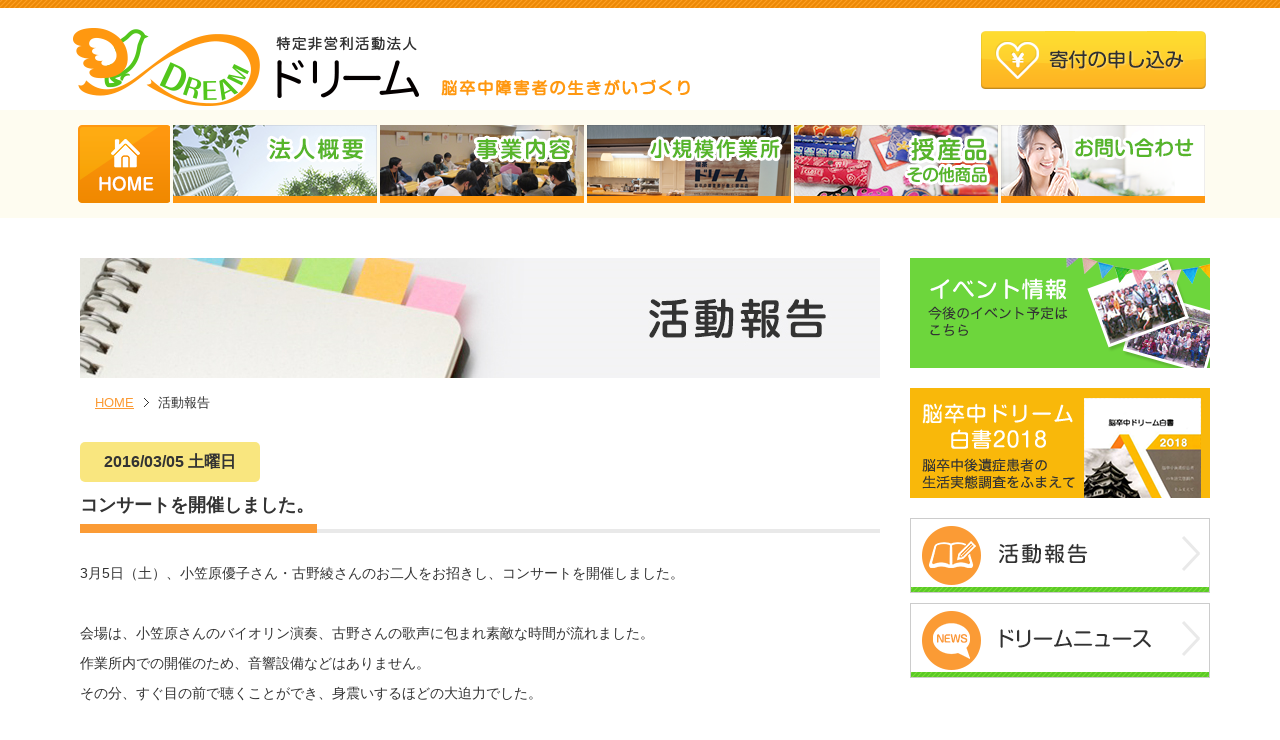

--- FILE ---
content_type: text/html; charset=UTF-8
request_url: https://npo-dream.org/news/287/
body_size: 29933
content:

<!DOCTYPE HTML PUBLIC "-//W3C//DTD HTML 4.01 Transitional//EN" "http://www.w3.org/TR/html4/loose.dtd">
<html lang="ja">
<head>
<meta charset="UTF-8" />
<meta http-equiv="Content-Style-Type" content="text/css">
<meta http-equiv="Content-Script-Type" content="text/javascript">
<title>NPO法人ドリーム 脳卒中障害者のいきがいづくり   コンサートを開催しました。</title>
<meta name="viewport" content="width=1140, user-scalable=yes" />
<meta name="format-detection" content="telephone=no">
<meta name="description" content="ドリームは脳卒中障害者の生きがいづくりをサポートするNPO法人です。 脳卒中障害者の生きがいづくり、やりがいづくりを目指し、さまざまな活動を行っています。" />
<meta name="Keywords" content="脳卒中障害者,NPO法人,授産品,フェアトレード商品,一歩いっぽ">
<meta name="apple-mobile-web-app-title" content="NPOドリーム">
<link rel="stylesheet" href="/site/css/default.css?ver=2.1.1">
<link rel="stylesheet" href="/site/css/layout.css?ver=2.1.1">
<link rel="stylesheet" href="/site/css/module.css?ver=2.1.1">
<link rel="stylesheet" media="screen and (max-width: 640px)" type="text/css" href="/site/css/smart.css?ver=2.1.1">
<link rel="apple-touch-icon" href="/site/img/common/apple-touch-icon.png">
<link rel="shortcut icon" href="/site/img/common/favicon.ico" type="image/vnd.microsoft.icon">
<script src="/site/js/jquery.js" charset="UTF-8"></script>
<script src="/site/js/common.js" charset="UTF-8"></script>
<meta name='robots' content='max-image-preview:large' />
	<style>img:is([sizes="auto" i], [sizes^="auto," i]) { contain-intrinsic-size: 3000px 1500px }</style>
	<script type="text/javascript">
/* <![CDATA[ */
window._wpemojiSettings = {"baseUrl":"https:\/\/s.w.org\/images\/core\/emoji\/16.0.1\/72x72\/","ext":".png","svgUrl":"https:\/\/s.w.org\/images\/core\/emoji\/16.0.1\/svg\/","svgExt":".svg","source":{"concatemoji":"https:\/\/npo-dream.org\/wp-includes\/js\/wp-emoji-release.min.js?ver=6.8.3"}};
/*! This file is auto-generated */
!function(s,n){var o,i,e;function c(e){try{var t={supportTests:e,timestamp:(new Date).valueOf()};sessionStorage.setItem(o,JSON.stringify(t))}catch(e){}}function p(e,t,n){e.clearRect(0,0,e.canvas.width,e.canvas.height),e.fillText(t,0,0);var t=new Uint32Array(e.getImageData(0,0,e.canvas.width,e.canvas.height).data),a=(e.clearRect(0,0,e.canvas.width,e.canvas.height),e.fillText(n,0,0),new Uint32Array(e.getImageData(0,0,e.canvas.width,e.canvas.height).data));return t.every(function(e,t){return e===a[t]})}function u(e,t){e.clearRect(0,0,e.canvas.width,e.canvas.height),e.fillText(t,0,0);for(var n=e.getImageData(16,16,1,1),a=0;a<n.data.length;a++)if(0!==n.data[a])return!1;return!0}function f(e,t,n,a){switch(t){case"flag":return n(e,"\ud83c\udff3\ufe0f\u200d\u26a7\ufe0f","\ud83c\udff3\ufe0f\u200b\u26a7\ufe0f")?!1:!n(e,"\ud83c\udde8\ud83c\uddf6","\ud83c\udde8\u200b\ud83c\uddf6")&&!n(e,"\ud83c\udff4\udb40\udc67\udb40\udc62\udb40\udc65\udb40\udc6e\udb40\udc67\udb40\udc7f","\ud83c\udff4\u200b\udb40\udc67\u200b\udb40\udc62\u200b\udb40\udc65\u200b\udb40\udc6e\u200b\udb40\udc67\u200b\udb40\udc7f");case"emoji":return!a(e,"\ud83e\udedf")}return!1}function g(e,t,n,a){var r="undefined"!=typeof WorkerGlobalScope&&self instanceof WorkerGlobalScope?new OffscreenCanvas(300,150):s.createElement("canvas"),o=r.getContext("2d",{willReadFrequently:!0}),i=(o.textBaseline="top",o.font="600 32px Arial",{});return e.forEach(function(e){i[e]=t(o,e,n,a)}),i}function t(e){var t=s.createElement("script");t.src=e,t.defer=!0,s.head.appendChild(t)}"undefined"!=typeof Promise&&(o="wpEmojiSettingsSupports",i=["flag","emoji"],n.supports={everything:!0,everythingExceptFlag:!0},e=new Promise(function(e){s.addEventListener("DOMContentLoaded",e,{once:!0})}),new Promise(function(t){var n=function(){try{var e=JSON.parse(sessionStorage.getItem(o));if("object"==typeof e&&"number"==typeof e.timestamp&&(new Date).valueOf()<e.timestamp+604800&&"object"==typeof e.supportTests)return e.supportTests}catch(e){}return null}();if(!n){if("undefined"!=typeof Worker&&"undefined"!=typeof OffscreenCanvas&&"undefined"!=typeof URL&&URL.createObjectURL&&"undefined"!=typeof Blob)try{var e="postMessage("+g.toString()+"("+[JSON.stringify(i),f.toString(),p.toString(),u.toString()].join(",")+"));",a=new Blob([e],{type:"text/javascript"}),r=new Worker(URL.createObjectURL(a),{name:"wpTestEmojiSupports"});return void(r.onmessage=function(e){c(n=e.data),r.terminate(),t(n)})}catch(e){}c(n=g(i,f,p,u))}t(n)}).then(function(e){for(var t in e)n.supports[t]=e[t],n.supports.everything=n.supports.everything&&n.supports[t],"flag"!==t&&(n.supports.everythingExceptFlag=n.supports.everythingExceptFlag&&n.supports[t]);n.supports.everythingExceptFlag=n.supports.everythingExceptFlag&&!n.supports.flag,n.DOMReady=!1,n.readyCallback=function(){n.DOMReady=!0}}).then(function(){return e}).then(function(){var e;n.supports.everything||(n.readyCallback(),(e=n.source||{}).concatemoji?t(e.concatemoji):e.wpemoji&&e.twemoji&&(t(e.twemoji),t(e.wpemoji)))}))}((window,document),window._wpemojiSettings);
/* ]]> */
</script>
<style id='wp-emoji-styles-inline-css' type='text/css'>

	img.wp-smiley, img.emoji {
		display: inline !important;
		border: none !important;
		box-shadow: none !important;
		height: 1em !important;
		width: 1em !important;
		margin: 0 0.07em !important;
		vertical-align: -0.1em !important;
		background: none !important;
		padding: 0 !important;
	}
</style>
<link rel='stylesheet' id='wp-block-library-css' href='https://npo-dream.org/wp-includes/css/dist/block-library/style.min.css?ver=6.8.3' type='text/css' media='all' />
<style id='classic-theme-styles-inline-css' type='text/css'>
/*! This file is auto-generated */
.wp-block-button__link{color:#fff;background-color:#32373c;border-radius:9999px;box-shadow:none;text-decoration:none;padding:calc(.667em + 2px) calc(1.333em + 2px);font-size:1.125em}.wp-block-file__button{background:#32373c;color:#fff;text-decoration:none}
</style>
<style id='global-styles-inline-css' type='text/css'>
:root{--wp--preset--aspect-ratio--square: 1;--wp--preset--aspect-ratio--4-3: 4/3;--wp--preset--aspect-ratio--3-4: 3/4;--wp--preset--aspect-ratio--3-2: 3/2;--wp--preset--aspect-ratio--2-3: 2/3;--wp--preset--aspect-ratio--16-9: 16/9;--wp--preset--aspect-ratio--9-16: 9/16;--wp--preset--color--black: #000000;--wp--preset--color--cyan-bluish-gray: #abb8c3;--wp--preset--color--white: #ffffff;--wp--preset--color--pale-pink: #f78da7;--wp--preset--color--vivid-red: #cf2e2e;--wp--preset--color--luminous-vivid-orange: #ff6900;--wp--preset--color--luminous-vivid-amber: #fcb900;--wp--preset--color--light-green-cyan: #7bdcb5;--wp--preset--color--vivid-green-cyan: #00d084;--wp--preset--color--pale-cyan-blue: #8ed1fc;--wp--preset--color--vivid-cyan-blue: #0693e3;--wp--preset--color--vivid-purple: #9b51e0;--wp--preset--gradient--vivid-cyan-blue-to-vivid-purple: linear-gradient(135deg,rgba(6,147,227,1) 0%,rgb(155,81,224) 100%);--wp--preset--gradient--light-green-cyan-to-vivid-green-cyan: linear-gradient(135deg,rgb(122,220,180) 0%,rgb(0,208,130) 100%);--wp--preset--gradient--luminous-vivid-amber-to-luminous-vivid-orange: linear-gradient(135deg,rgba(252,185,0,1) 0%,rgba(255,105,0,1) 100%);--wp--preset--gradient--luminous-vivid-orange-to-vivid-red: linear-gradient(135deg,rgba(255,105,0,1) 0%,rgb(207,46,46) 100%);--wp--preset--gradient--very-light-gray-to-cyan-bluish-gray: linear-gradient(135deg,rgb(238,238,238) 0%,rgb(169,184,195) 100%);--wp--preset--gradient--cool-to-warm-spectrum: linear-gradient(135deg,rgb(74,234,220) 0%,rgb(151,120,209) 20%,rgb(207,42,186) 40%,rgb(238,44,130) 60%,rgb(251,105,98) 80%,rgb(254,248,76) 100%);--wp--preset--gradient--blush-light-purple: linear-gradient(135deg,rgb(255,206,236) 0%,rgb(152,150,240) 100%);--wp--preset--gradient--blush-bordeaux: linear-gradient(135deg,rgb(254,205,165) 0%,rgb(254,45,45) 50%,rgb(107,0,62) 100%);--wp--preset--gradient--luminous-dusk: linear-gradient(135deg,rgb(255,203,112) 0%,rgb(199,81,192) 50%,rgb(65,88,208) 100%);--wp--preset--gradient--pale-ocean: linear-gradient(135deg,rgb(255,245,203) 0%,rgb(182,227,212) 50%,rgb(51,167,181) 100%);--wp--preset--gradient--electric-grass: linear-gradient(135deg,rgb(202,248,128) 0%,rgb(113,206,126) 100%);--wp--preset--gradient--midnight: linear-gradient(135deg,rgb(2,3,129) 0%,rgb(40,116,252) 100%);--wp--preset--font-size--small: 13px;--wp--preset--font-size--medium: 20px;--wp--preset--font-size--large: 36px;--wp--preset--font-size--x-large: 42px;--wp--preset--spacing--20: 0.44rem;--wp--preset--spacing--30: 0.67rem;--wp--preset--spacing--40: 1rem;--wp--preset--spacing--50: 1.5rem;--wp--preset--spacing--60: 2.25rem;--wp--preset--spacing--70: 3.38rem;--wp--preset--spacing--80: 5.06rem;--wp--preset--shadow--natural: 6px 6px 9px rgba(0, 0, 0, 0.2);--wp--preset--shadow--deep: 12px 12px 50px rgba(0, 0, 0, 0.4);--wp--preset--shadow--sharp: 6px 6px 0px rgba(0, 0, 0, 0.2);--wp--preset--shadow--outlined: 6px 6px 0px -3px rgba(255, 255, 255, 1), 6px 6px rgba(0, 0, 0, 1);--wp--preset--shadow--crisp: 6px 6px 0px rgba(0, 0, 0, 1);}:where(.is-layout-flex){gap: 0.5em;}:where(.is-layout-grid){gap: 0.5em;}body .is-layout-flex{display: flex;}.is-layout-flex{flex-wrap: wrap;align-items: center;}.is-layout-flex > :is(*, div){margin: 0;}body .is-layout-grid{display: grid;}.is-layout-grid > :is(*, div){margin: 0;}:where(.wp-block-columns.is-layout-flex){gap: 2em;}:where(.wp-block-columns.is-layout-grid){gap: 2em;}:where(.wp-block-post-template.is-layout-flex){gap: 1.25em;}:where(.wp-block-post-template.is-layout-grid){gap: 1.25em;}.has-black-color{color: var(--wp--preset--color--black) !important;}.has-cyan-bluish-gray-color{color: var(--wp--preset--color--cyan-bluish-gray) !important;}.has-white-color{color: var(--wp--preset--color--white) !important;}.has-pale-pink-color{color: var(--wp--preset--color--pale-pink) !important;}.has-vivid-red-color{color: var(--wp--preset--color--vivid-red) !important;}.has-luminous-vivid-orange-color{color: var(--wp--preset--color--luminous-vivid-orange) !important;}.has-luminous-vivid-amber-color{color: var(--wp--preset--color--luminous-vivid-amber) !important;}.has-light-green-cyan-color{color: var(--wp--preset--color--light-green-cyan) !important;}.has-vivid-green-cyan-color{color: var(--wp--preset--color--vivid-green-cyan) !important;}.has-pale-cyan-blue-color{color: var(--wp--preset--color--pale-cyan-blue) !important;}.has-vivid-cyan-blue-color{color: var(--wp--preset--color--vivid-cyan-blue) !important;}.has-vivid-purple-color{color: var(--wp--preset--color--vivid-purple) !important;}.has-black-background-color{background-color: var(--wp--preset--color--black) !important;}.has-cyan-bluish-gray-background-color{background-color: var(--wp--preset--color--cyan-bluish-gray) !important;}.has-white-background-color{background-color: var(--wp--preset--color--white) !important;}.has-pale-pink-background-color{background-color: var(--wp--preset--color--pale-pink) !important;}.has-vivid-red-background-color{background-color: var(--wp--preset--color--vivid-red) !important;}.has-luminous-vivid-orange-background-color{background-color: var(--wp--preset--color--luminous-vivid-orange) !important;}.has-luminous-vivid-amber-background-color{background-color: var(--wp--preset--color--luminous-vivid-amber) !important;}.has-light-green-cyan-background-color{background-color: var(--wp--preset--color--light-green-cyan) !important;}.has-vivid-green-cyan-background-color{background-color: var(--wp--preset--color--vivid-green-cyan) !important;}.has-pale-cyan-blue-background-color{background-color: var(--wp--preset--color--pale-cyan-blue) !important;}.has-vivid-cyan-blue-background-color{background-color: var(--wp--preset--color--vivid-cyan-blue) !important;}.has-vivid-purple-background-color{background-color: var(--wp--preset--color--vivid-purple) !important;}.has-black-border-color{border-color: var(--wp--preset--color--black) !important;}.has-cyan-bluish-gray-border-color{border-color: var(--wp--preset--color--cyan-bluish-gray) !important;}.has-white-border-color{border-color: var(--wp--preset--color--white) !important;}.has-pale-pink-border-color{border-color: var(--wp--preset--color--pale-pink) !important;}.has-vivid-red-border-color{border-color: var(--wp--preset--color--vivid-red) !important;}.has-luminous-vivid-orange-border-color{border-color: var(--wp--preset--color--luminous-vivid-orange) !important;}.has-luminous-vivid-amber-border-color{border-color: var(--wp--preset--color--luminous-vivid-amber) !important;}.has-light-green-cyan-border-color{border-color: var(--wp--preset--color--light-green-cyan) !important;}.has-vivid-green-cyan-border-color{border-color: var(--wp--preset--color--vivid-green-cyan) !important;}.has-pale-cyan-blue-border-color{border-color: var(--wp--preset--color--pale-cyan-blue) !important;}.has-vivid-cyan-blue-border-color{border-color: var(--wp--preset--color--vivid-cyan-blue) !important;}.has-vivid-purple-border-color{border-color: var(--wp--preset--color--vivid-purple) !important;}.has-vivid-cyan-blue-to-vivid-purple-gradient-background{background: var(--wp--preset--gradient--vivid-cyan-blue-to-vivid-purple) !important;}.has-light-green-cyan-to-vivid-green-cyan-gradient-background{background: var(--wp--preset--gradient--light-green-cyan-to-vivid-green-cyan) !important;}.has-luminous-vivid-amber-to-luminous-vivid-orange-gradient-background{background: var(--wp--preset--gradient--luminous-vivid-amber-to-luminous-vivid-orange) !important;}.has-luminous-vivid-orange-to-vivid-red-gradient-background{background: var(--wp--preset--gradient--luminous-vivid-orange-to-vivid-red) !important;}.has-very-light-gray-to-cyan-bluish-gray-gradient-background{background: var(--wp--preset--gradient--very-light-gray-to-cyan-bluish-gray) !important;}.has-cool-to-warm-spectrum-gradient-background{background: var(--wp--preset--gradient--cool-to-warm-spectrum) !important;}.has-blush-light-purple-gradient-background{background: var(--wp--preset--gradient--blush-light-purple) !important;}.has-blush-bordeaux-gradient-background{background: var(--wp--preset--gradient--blush-bordeaux) !important;}.has-luminous-dusk-gradient-background{background: var(--wp--preset--gradient--luminous-dusk) !important;}.has-pale-ocean-gradient-background{background: var(--wp--preset--gradient--pale-ocean) !important;}.has-electric-grass-gradient-background{background: var(--wp--preset--gradient--electric-grass) !important;}.has-midnight-gradient-background{background: var(--wp--preset--gradient--midnight) !important;}.has-small-font-size{font-size: var(--wp--preset--font-size--small) !important;}.has-medium-font-size{font-size: var(--wp--preset--font-size--medium) !important;}.has-large-font-size{font-size: var(--wp--preset--font-size--large) !important;}.has-x-large-font-size{font-size: var(--wp--preset--font-size--x-large) !important;}
:where(.wp-block-post-template.is-layout-flex){gap: 1.25em;}:where(.wp-block-post-template.is-layout-grid){gap: 1.25em;}
:where(.wp-block-columns.is-layout-flex){gap: 2em;}:where(.wp-block-columns.is-layout-grid){gap: 2em;}
:root :where(.wp-block-pullquote){font-size: 1.5em;line-height: 1.6;}
</style>
<link rel='stylesheet' id='wp-pagenavi-css' href='https://npo-dream.org/wp-content/themes/dream/pagenavi-css.css?ver=2.70' type='text/css' media='all' />
<link rel="https://api.w.org/" href="https://npo-dream.org/wp-json/" /><link rel="alternate" title="JSON" type="application/json" href="https://npo-dream.org/wp-json/wp/v2/posts/287" /><link rel="canonical" href="https://npo-dream.org/news/287/" />
<link rel="alternate" title="oEmbed (JSON)" type="application/json+oembed" href="https://npo-dream.org/wp-json/oembed/1.0/embed?url=https%3A%2F%2Fnpo-dream.org%2Fnews%2F287%2F" />
<link rel="alternate" title="oEmbed (XML)" type="text/xml+oembed" href="https://npo-dream.org/wp-json/oembed/1.0/embed?url=https%3A%2F%2Fnpo-dream.org%2Fnews%2F287%2F&#038;format=xml" />
<div id="fb-root"></div>
<script>(function(d, s, id) {
  var js, fjs = d.getElementsByTagName(s)[0];
  if (d.getElementById(id)) return;
  js = d.createElement(s); js.id = id;
  js.src = "//connect.facebook.net/ja_JP/sdk.js#xfbml=1&version=v2.5";
  fjs.parentNode.insertBefore(js, fjs);
}(document, 'script', 'facebook-jssdk'));</script>

<!-- Global site tag (gtag.js) - Google Analytics -->
<script async src="https://www.googletagmanager.com/gtag/js?id=UA-71730624-1"></script>
<script>
  window.dataLayer = window.dataLayer || [];
  function gtag(){dataLayer.push(arguments);}
  gtag('js', new Date());

  gtag('config', 'UA-71730624-1');
</script>

<!-- Global site tag (gtag.js) - Google Analytics -->
<script async src="https://www.googletagmanager.com/gtag/js?id=G-S9T82QKQXC"></script>
<script>
  window.dataLayer = window.dataLayer || [];
  function gtag(){dataLayer.push(arguments);}
  gtag('js', new Date());

  gtag('config', 'G-S9T82QKQXC');
</script>

</head>

<body id="common">

<div id="page">

<header id="header">
<div id="tagline">
</div>

<div id="headMain">
  <div class="area">
    <div id="logo" class="displaypc"><a href="/"><img src="/site/img/user/logo.png" alt="特定非営利活動法人ドリーム"></a></div>
    <div id="logo" class="displaysp"><a href="/"><img src="/site/img/user/logo_sp.png" alt="特定非営利活動法人ドリーム"></a></div>
  </div>

  <div id="hsub">
    <div id="navigation">
      <div id="hNavMenu" class="toimg">
          <a href="#"><img src="/site/img/common/btn_menu.png" alt="MENU"></a>
      </div>

      <div id="nav" class="displaysp">
        <nav id="gNav">
          <ul id="menu-menu" class="menu">
						<li><a href="/"><div>HOME</div></a></li>
						<li><a href="/organization/"><div>法人概要</div></a></li>
						<li><a href="/jigyou/"><div>事業内容</div></a></li>
						<li><a href="/workstation/"><div>小規模作業所</div></a></li>
						<li><a href="/goods/"><div>授産品・その他商品</div></a></li>
						<li><a href="/contact/"><div>お問い合わせ</div></a></li>
          </ul>
        </nav>
      </div><!-- ] nav END -->

      <div class="donation_banner displaypc toimg">
        <a href="/donation/"><img src="/site/img/common/donation_btn.png"></a>
      </div>

    </div><!-- ] navigation END -->
  </div><!-- ] hsub END -->

</div>
</header>

<div id="menu_area2">
  <ul id="gNav1" class="displaypc cf">
    <li class="toimg"><a href="/"><img src="/site/img/menu/menu1.png" alt="HOME"></a></li>
    <li><a href="/organization/"><img src="/site/img/menu/menu2.png" alt="法人概要" onmouseover="this.src='/site/img/menu/menu2on.png';" onmouseout="this.src='/site/img/menu/menu2.png';"></a></li>
    <li><a href="/jigyou/"><img src="/site/img/menu/menu3.png" alt="事業内容" onmouseover="this.src='/site/img/menu/menu3on.png';" onmouseout="this.src='/site/img/menu/menu3.png';"></a></li>
    <li><a href="/workstation/"><img src="/site/img/menu/menu4.png" alt="小規模作業所" onmouseover="this.src='/site/img/menu/menu4on.png';" onmouseout="this.src='/site/img/menu/menu4.png';"></a></li>
    <li><a href="/goods/"><img src="/site/img/menu/menu5.png" alt="授産品・その他商品" onmouseover="this.src='/site/img/menu/menu5on.png';" onmouseout="this.src='/site/img/menu/menu5.png';"></a></li>
    <li><a href="/contact/"><img src="/site/img/menu/menu6.png" alt="お問い合わせ"  onmouseover="this.src='/site/img/menu/menu6on.png';" onmouseout="this.src='/site/img/menu/menu6.png';"></a></li>
  </ul>
</div>

<div id="main">
  <div id="maincolumn">

    <!-- === content START === -->
    <div id="content">
      <div id="layout">
        <!-- commant -->
        <article>

            
          <h1 class="displaypc"><img src="/site/img/user/report_title.png"></h1>
          <h1 class="displaysp"><img src="/site/img/user/report_title_sp.png"></h1>
          <div class="bread_crumb_box">
            <div class="bread_crumb">
              <ul>
                <li><a href="/">HOME</a></li>
                <li>活動報告</li>
              </ul>
            </div>
          </div>

          <div class="section cf post">
            <h2 class="headdate"><span>2016/03/05 土曜日</span></h2>
            <h2 class="headline2"><span>コンサートを開催しました。</span></h2>
  <p>3月5日（土）、小笠原優子さん・古野綾さんのお二人をお招きし、コンサートを開催しました。</p>
<p>&nbsp;</p>
<p>会場は、小笠原さんのバイオリン演奏、古野さんの歌声に包まれ素敵な時間が流れました。</p>
<p>作業所内での開催のため、音響設備などはありません。</p>
<p>その分、すぐ目の前で聴くことができ、身震いするほどの大迫力でした。</p>
<p>&nbsp;</p>
<p>参加者は皆が大満足で、非常に好評でした。</p>
<p>何よりも演者のお二人がとてもお優しい方で、その人柄にも魅了されていました。</p>
<p>今回は参加できなかった方は、またの機会にご参加ください。</p>
<p>&nbsp;</p>
<p><img fetchpriority="high" decoding="async" class="alignleft wp-image-288 size-medium" src="http://npo-dream.org/wp-content/uploads/2016/03/IMG_2066-300x225.jpg" alt="IMG_2066" width="300" height="225" srcset="https://npo-dream.org/wp-content/uploads/2016/03/IMG_2066-300x225.jpg 300w, https://npo-dream.org/wp-content/uploads/2016/03/IMG_2066-800x600.jpg 800w, https://npo-dream.org/wp-content/uploads/2016/03/IMG_2066.jpg 1000w" sizes="(max-width: 300px) 100vw, 300px" /> <img decoding="async" class="wp-image-289 size-medium alignleft" src="http://npo-dream.org/wp-content/uploads/2016/03/IMG_2079-300x225.jpg" alt="IMG_2079" width="300" height="225" srcset="https://npo-dream.org/wp-content/uploads/2016/03/IMG_2079-300x225.jpg 300w, https://npo-dream.org/wp-content/uploads/2016/03/IMG_2079-800x600.jpg 800w, https://npo-dream.org/wp-content/uploads/2016/03/IMG_2079.jpg 1000w" sizes="(max-width: 300px) 100vw, 300px" /> <img decoding="async" class="wp-image-290 size-medium alignleft" src="http://npo-dream.org/wp-content/uploads/2016/03/IMG_2080-300x225.jpg" alt="IMG_2080" width="300" height="225" srcset="https://npo-dream.org/wp-content/uploads/2016/03/IMG_2080-300x225.jpg 300w, https://npo-dream.org/wp-content/uploads/2016/03/IMG_2080-800x600.jpg 800w, https://npo-dream.org/wp-content/uploads/2016/03/IMG_2080.jpg 1000w" sizes="(max-width: 300px) 100vw, 300px" /> <img loading="lazy" decoding="async" class="alignleft wp-image-291 size-medium" src="http://npo-dream.org/wp-content/uploads/2016/03/IMG_2082-300x225.jpg" alt="IMG_2082" width="300" height="225" srcset="https://npo-dream.org/wp-content/uploads/2016/03/IMG_2082-300x225.jpg 300w, https://npo-dream.org/wp-content/uploads/2016/03/IMG_2082-800x600.jpg 800w, https://npo-dream.org/wp-content/uploads/2016/03/IMG_2082.jpg 1000w" sizes="auto, (max-width: 300px) 100vw, 300px" /> <img loading="lazy" decoding="async" class="alignleft wp-image-292 size-medium" src="http://npo-dream.org/wp-content/uploads/2016/03/IMG_2083-300x225.jpg" alt="IMG_2083" width="300" height="225" srcset="https://npo-dream.org/wp-content/uploads/2016/03/IMG_2083-300x225.jpg 300w, https://npo-dream.org/wp-content/uploads/2016/03/IMG_2083-800x600.jpg 800w, https://npo-dream.org/wp-content/uploads/2016/03/IMG_2083.jpg 1000w" sizes="auto, (max-width: 300px) 100vw, 300px" /></p>
<p>&nbsp;</p>
<p>&nbsp;</p>
<p>&nbsp;</p>
          </div>
 <div class="wp-pagenavi">
<a href="https://npo-dream.org/news/282/" rel="prev">&laquo; 前へ</a><a href="/news/">お知らせ一覧</a><a href="https://npo-dream.org/news/295/" rel="next">次へ &raquo;</a></div>
        </article>

      </div><!-- ] layout END -->
    </div><!-- ] content END -->
    <!-- === content END === -->

<!-- サイドバーを埋め込む -->
<!-- === side START === -->
<div id="side" class="toimg">

    
  <ul class="sidebanner">
    <li><a href="https://npo-dream.org/news/5718/"><img src="/site/img/side/side_event.png" alt="イベント情報"></a></li>
    <!--<li><a href="/kaiin/"><img src="/site/img/side/side_member2.png" alt="会員・広告掲載募集"></a></li>-->
    <li><a href="/goods/#goods7"><img src="/site/img/side/side_dream2018.png" alt="納所中ドリーム白書2018"></a></li>
    <li class="mb10"><a href="https://npo-dream.org/news/5611/"><img src="/site/img/side/side_houkoku.png" alt="活動報告" ></a></li>
    <li><a href="https://npo-dream.org/news/4934/"><img src="/site/img/side/side_news.png" alt="ドリームニュース"></a></li>
  </ul>

  <ul class="sns">
    <li>
    <div><a href="https://www.facebook.com/npo.dream.758/" target="_blank"><img src="/site/img/side/facebook_logo.png"></a></div>
    <div class="fb-page" data-href="http://www.facebook.com/特定非営利活動法人ドリーム-882926051803501" data-width="500" data-height="600" data-small-header="false" data-adapt-container-width="true" data-hide-cover="false" data-show-facepile="true" data-show-posts="true"><div class="fb-xfbml-parse-ignore"><blockquote cite="http://www.facebook.com/特定非営利活動法人ドリーム-88292605180350"><a href="http://www.facebook.com/特定非営利活動法人ドリーム-88292605180350">NPO法人ドリーム</a></blockquote></div></div>
    </li>
  </ul>

</div><!-- ] side END -->
<!-- === side END === -->

<!-- フッターを埋め込む -->
  </div><!-- ] maincolumn END -->
</div><!-- ] main END -->
<!-- ======== center area END ======== -->
</div><!-- ] page END -->

<!-- page top -->
<div id="page-top">
  <div><a href="#page" class="jsScroll">
    <img src="/site/img/common/pagetop.png" alt="PAGE TOP" class="pnbg"></a>
  </div>
</div>
<!-- page top END -->

<!-- ======== footer START ======== -->
<footer id="footer">

<div id="fMine">
  <div class="fSiteMap">
    <ul class="set1">
      <li><img src="/site/img/user/logo_f.png"></li>
      <li>〒460-0003</li>
      <li>名古屋市中区錦2丁目13-24 先</li>
      <li class="mb10">地下1階31番14号 伏見地下街</li>
      <li class="mb10">TEL/FAX 052-231-0350</li>
    </ul>

    <ul class="set2">
      <li><a href="/"><div>HOME</div></a></li>
      <li><a href="/organization/"><div>法人概要</div></a></li>
      <li class="displaysp"><a href="/jigyou/"><div>事業紹介</div></a></li>
      <li class="displaysp"><a href="/workstation/"><div>小規模作業所</div></a></li>
    </ul>

    <ul class="set3 displaypc">
      <li><a class="line" href="/jigyou/"><div>事業内容</div></a>
        <ul>
          <li><a href="/jigyou/#jigyou1"><div>相談事業</div></a></li>
          <li><a href="/jigyou/#jigyou2"><div>講師派遣事業</div></a></li>
          <li><a href="/jigyou/#jigyou3"><div>出張販売事業</div></a></li>
          <li><a href="/jigyou/#jigyou4"><div>啓発活動</div></a></li>
          <li><a href="/jigyou/#jigyou5"><div>インターン・学生受入れ</div></a></li>
          <li><a href="/jigyou/#jigyou6"><div>脳卒中障害者の家族会</div></a></li>
          <li><a href="/jigyou/#jigyou7"><div>小規模作業所の運営管理</div></a></li>
        </ul>
      </li>
    </ul>

    <ul class="set3 displaypc">
      <li><a class="line" href="/workstation/"><div>小規模作業所</div></a>
        <ul>
          <li><a href="/workstation/#wk1"><div>小規模作業所ドリーム<br>伏見とは</div></a></li>
          <li><a href="/workstation/#wk2"><div>小規模作業所ドリーム<br>伏見の5つの方針</div></a></li>
          <li><a href="/workstation/#wk3"><div>喫茶事業</div></a></li>
          <!--<li><a href="/workstation/#wk4"><div>情報誌事業</div></a></li>-->
          <li><a href="/workstation/#wk5"><div>フェアトレード・<br>地産地消事業</div></a></li>
          <li><a href="/workstation/#wk6"><div>教室運営事業</div></a></li>
          <li><a href="/workstation/#wk7"><div>施設概要</div></a></li>
        </ul>
      </li>
    </ul>

    <ul class="set4 displaypc">
      <li><a class="line" href="/goods/"><div>授産品・その他商品</div></a>
        <ul>
          <!--<li><a href="/goods/#goods1"><div>情報誌「一歩いっぽ」</div></a></li>-->
          <li><a href="/goods/#goods2"><div>オリジナルコーヒー豆</div></a></li>
          <li><a href="/goods/#goods3"><div>絵手紙</div></a></li>
          <li><a href="/goods/#goods4"><div>ビーズアクセサリー</div></a></li>
          <li><a href="/goods/#goods5"><div>フェアトレード商品・<br>地産地消商品</div></a></li>
          <li><a href="/goods/#goods6"><div>ティッシュケース</div></a></li>
          <li><a href="/goods/#goods7"><div>脳卒中ドリーム白書2018</div></a></li>
        </ul>
      </li>
    </ul>

    <ul class="set5">
      <li class="displaysp"><a href="/goods/"><div>授産品・その他商品</div></a></li>
      <li><a href="/contact/"><div>お問い合わせ</div></a></li>
      <li><a href="/news/"><div>お知らせ</div></a></li>
      <li><a href="/donation/"><div>寄付</div></a></li>
    </ul>


  </div>
</div>
</footer>

<div id="copyright">
	<div id="copyright_inner" class="cf">
	 <p>Copyright © NPO Dream. All Right Reserved.</p>
	</div>
</div>

<div id="donation_banner_sp" class="toimg displaysp">
  <a href="/donation/"><img src="/site/img/common/donation_btn_sp.png"></a>
</div>

<!-- ======== footer END ======== --><!-- ] page END --></div>
<script type="speculationrules">
{"prefetch":[{"source":"document","where":{"and":[{"href_matches":"\/*"},{"not":{"href_matches":["\/wp-*.php","\/wp-admin\/*","\/wp-content\/uploads\/*","\/wp-content\/*","\/wp-content\/plugins\/*","\/wp-content\/themes\/dream\/*","\/*\\?(.+)"]}},{"not":{"selector_matches":"a[rel~=\"nofollow\"]"}},{"not":{"selector_matches":".no-prefetch, .no-prefetch a"}}]},"eagerness":"conservative"}]}
</script>
</body>
</html>



--- FILE ---
content_type: text/css
request_url: https://npo-dream.org/site/css/default.css?ver=2.1.1
body_size: 8449
content:
@charset "utf-8";

/*===========================================================
＊ BASIC SETTING
===========================================================*/

html, body, div, span, object, iframe,
h1, h2, h3, h4, h5, h6, p, blockquote, pre,
abbr, address, cite, code,
del, dfn, em, img, ins, kbd, q, samp,
small, strong, sub, sup, var,
b, i,
dl, dt, dd, ol, ul, li,
fieldset, form, label, legend,
table, caption, tbody, tfoot, thead, tr, th, td,
article, aside, canvas, details, figcaption, figure, 
footer, header, hgroup, menu, nav, section, summary,
time, mark, audio, video {
  margin: 0;
  padding: 0;
  border: 0;
  outline: 0; 
  line-height: 1.5;
  vertical-align: baseline;
  background: transparent;
  font-family:Meiryo,'メイリオ','ヒラギノ角ゴ Pro W3','Hiragino Kaku Gothic Pro','ＭＳ Ｐゴシック',sans-serif;
}

article, aside, canvas, details, figcaption, figure,
footer, header, hgroup, menu, nav, section, summary {
  display: block;
}

ins {
  background-color: #ff9;
  color: #000;
  text-decoration: none;
}

mark {
  background-color: #ff9;
  color: #000; 
  font-style: italic;
  font-weight: bold;
}

del {
  text-decoration: line-through;
}

abbr[title], dfn[title] {
  border-bottom: 1px dotted #000;
  cursor: help;
}


/*  title
--------------------------------------*/
h1,h2,h3,h4,h5,h6 {
  font-size: 1em;
}

/*  image
--------------------------------------*/
img {
  margin: 0px;
  padding: 0px;
  border: none;
  vertical-align:bottom;/*IEの下スペ回避*/
}
a img{
  border: 0px;
}

/*  link
--------------------------------------*/
a{
  margin: 0;
  padding: 0;
  border: 0;
  font-size: 100%;
  vertical-align: baseline;
  background: transparent;
}


/*  ロールオーバー時、透過で使用
-------------------------------------*/
.toimg a:hover img{
  filter: alpha(opacity=75);
  -moz-opacity:0.75;
  opacity:0.75;
}

.tobg a:hover{
  filter: alpha(opacity=75);
  -moz-opacity:0.75;
  opacity:0.75;
}

/*  table
--------------------------------------*/
table {
  border-collapse: collapse;
  border-spacing: 0;
}


/*  list
--------------------------------------*/
nav ul {
  list-style: none;
}
li {
  list-style-type: none;
}

/*  blockquote
--------------------------------------*/
blockquote, q {
  quotes: none;
}

blockquote:before, blockquote:after,
q:before, q:after {
  content: '';
  content: none;
}


/*  line
--------------------------------------*/
hr {
  display: block;
  height: 1px;
  border: 0;
  border-top: 1px solid #cccccc;
  margin: 1em 0;
  padding: 0;
}

/*  form
--------------------------------------*/
input, select {
  vertical-align: middle;
}

/*  斜め文字と太字の初期化
--------------------------------------*/

address,caption,cite,code,dfn,em,var {
  font-style: normal;
  font-weight: normal;
}


/*===========================================================
＊ clearfix
===========================================================*/


/*  クリアフィックス - CLEAR FIX -
--------------------------------------*/
.cf:before,
.cf:after { content:""; display:table;} 
.cf:after { clear:both;}
.cf { zoom:1;}

.clearfix:after { content: "."; display:block; clear:both; height:0; font-size:0.1em; line-height:0; visibility:hidden; overflow:hidden; }
.clearfix { display:inline-block; }

/* overflow クリア
--------------------------------------*/
.c-fix{
  overflow:hidden;
  _zoom:1;}


/*===========================================================
＊ FONT LAYOUT
===========================================================*/

/*  color
--------------------------------------*/
.tRed  {color: #FF0000;}
.tGreen  {color: #00FF00;}
.tBlue   {color: #2D2886;}
.tLiBlue  {color: #0066CC;}
.tBlack  {color: #000000;}
.tWhite  {color: #FFFFFF;}
.tOrange {color: #FF9900;}
.tYellow {color: #FFFF00;}
.tGray   {color: #666666;}

.tPink a{ color: #e7198c;}

/* ==================================================
 style info :
 
fonts
 10px = 77%     11px = 85%     12px = 93%     13px = 100%
 14px = 108%    15px = 116%    16px = 123.1%  17px = 131%
 18px = 138.5%  19px = 146.5%  20px = 153.9%  21px = 161.6%
 22px = 167%    23px = 174%    24px = 182%    25px = 189%
 26px = 197%
 
=================================================== */
.fn10 {font-size:77%;}
.fn11 {font-size:85%;}
.fn12 {font-size:93%;}
.fn13 {font-size:100%;}
.fn14 {font-size:108%;}
.fn15 {font-size:116%;}
.fn16 {font-size:123.1%;}
.fn17 {font-size:131%;}
.fn18 {font-size:138.5%;}
.fn19 {font-size:146.5%;}
.fn20 {font-size:153.9%;}
.fn21 {font-size:161.6%;}
.fn22 {font-size:167%;}
.fn23 {font-size:174%;}
.fn24 {font-size:182%;}
.fn25 {font-size:189%;}
.fn26 {font-size:197%;}
.fn30 {font-size:278%;}

/*===========================================================
＊ OHTER LAYOUT
===========================================================*/


/* 位置調整
--------------------------------------------------*/
.txtL {text-align: left !important;}
.txtC {text-align: center !important;}
.txtR {text-align: right !important;}
.floatL {float: left;}
.floatR {float: right;}
.imgL {float:left; margin:0 15px 15px 0;}
.imgR {float:right; margin:0 0 15px 15px;}
.centerpos{text-align:center;}

/* スペース クリア
--------------------------------------------------*/
.noAll{
  margin:0 !important;
  padding:0 !important;}
.bend{
  margin-bottom:0!important;
  padding-bottom:0!important;}


/*************************************************************
【marginの設定】
*************************************************************/
.m0{margin:0 !important}      /* margin 0px を指定するクラス */
.mt0{margin-top:0 !important}   /* margin-top0px を指定するクラス */
.mr0{margin-right:0 !important}   /* margin-right0px を指定するクラス*/
.mb0{margin-bottom:0 !important}  /* margin-bottom0px を指定するクラス*/
.ml0{margin-left:0 !important}    /* margin-left0px を指定するクラス*/

.m5{margin:5px !important}
.mt5{margin-top:5px !important}
.mr5{margin-right:5px !important}
.mb5{margin-bottom:5px !important}
.ml5{margin-left:5px !important}

.m10{margin:10px !important}
.mt10{margin-top:10px !important}
.mr10{margin-right:10px !important}
.mb10{margin-bottom:10px !important}
.ml10{margin-left:10px !important}

.m15{margin:15px !important}
.mt15{margin-top:15px !important}
.mr15{margin-right:15px !important}
.mb15{margin-bottom:15px !important}
.ml15{margin-left:15px !important}

.m20{margin:20px !important}
.mt20{margin-top:20px !important}
.mr20{margin-right:20px !important}
.mb20{margin-bottom:20px !important}
.ml20{margin-left:20px !important}

.m25{margin:25px !important}
.mt25{margin-top:25px !important}
.mr25{margin-right:25px !important}
.mb25{margin-bottom:25px !important}
.ml25{margin-left:25px !important}

.m30{margin:30px !important}
.mt30{margin-top:30px !important}
.mr30{margin-right:30px !important}
.mb30{margin-bottom:30px !important}
.ml30{margin-left:30px !important}

.m35{margin:35px !important}
.mt35{margin-top:35px !important}
.mr35{margin-right:35px !important}
.mb35{margin-bottom:35px !important}
.ml35{margin-left:35px !important}

.m40{margin:40px !important}
.mt40{margin-top:40px !important}
.mr40{margin-right:40px !important}
.mb40{margin-bottom:40px !important}
.ml40{margin-left:40px !important}

.m45{margin:45px !important}
.mt45{margin-top:45px !important}
.mr45{margin-right:45px !important}
.mb45{margin-bottom:45px !important}
.ml45{margin-left:45px !important}

.m50{margin:50px !important}
.mt50{margin-top:50px !important}
.mr50{margin-right:50px !important}
.mb50{margin-bottom:50px !important}
.ml50{margin-left:50px !important}

.m55{margin:55px !important}
.mt55{margin-top:55px !important}
.mr55{margin-right:55px !important}
.mb55{margin-bottom:55px !important}

.ml55{margin-left:55px !important}
.m60{margin:60px !important}
.mt60{margin-top:60px !important}
.mr60{margin-right:60px !important}
.mb60{margin-bottom:60px !important}
.ml60{margin-left:60px !important}

.m70{margin:70px !important}
.mr70{margin-right:70px !important}
.mb70{margin-bottom:70px !important}
.ml70{margin-left:70px !important}

.m80{margin:80px !important}
.mt80{margin-top:80px !important}
.mr80{margin-right:80px !important}
.mb80{margin-bottom:80px !important}
.ml80{margin-left:80px !important}

.m100{margin:100px !important}
.mt100{margin-top:100px !important}
.mr100{margin-right:100px !important}
.mb100{margin-bottom:100px !important}
.ml100{margin-left:100px !important}

/*------------------------------------------ End */

--- FILE ---
content_type: text/css
request_url: https://npo-dream.org/site/css/layout.css?ver=2.1.1
body_size: 7942
content:
@charset "utf-8";

/*===========================================================
＊ common
===========================================================*/

/*all page*/
html,body {
  height:100%;
  width:100%;
}
body{
  color: #333333;}

/*textlink*/
a {
  color:#FB9B35;
  text-decoration: underline;}
a:hover{
  color:#FB9B35;
  text-decoration: none;}


.cursor a{
  line-height:1.9;
  background:url(/site/img/common/a_cursor.gif) 0 0.2em no-repeat;
  padding:0 0 0 15px;}
.cursor li{
  margin-bottom:5px;}

/*------------------------------------------------------
＊　#page
-------------------------------------------------------*/
/*all area*/
#page {
  text-align:center;
  margin:0 auto;}

/*all area > main area*/
#page #main{
  padding-bottom:30px;}

/*all area > main area > maincolumn*/
#page #main #maincolumn{
  width:1140px;
  margin:0 auto;
  overflow:hidden;}

/*all area > main area > maincolumn*/
#page #menu_area{
  background:#FEFCF0;
  padding:10px 0 25px 0;
  margin-bottom:40px;
}

#page #menu_area2{
  background:#FEFCF0;
  padding:15px 0 15px 0;
  margin-bottom:40px;
}

/*all area > main area > main content*/
#page #content{
  text-align:left;  
  float:left;
  width:800px;
  background:#FFFFFF;
  padding:0px 10px 40px 10px;
  border:0px;}
#page #content #layout{
  width:800px;}
#page #content #layout:before,
#page #content #layout:after { content:""; display:table;} 
#page #content #layout:after { clear:both;}

#page #contentbiz #layout:before,
#page #contentbiz #layout:after { content:""; display:table;} 
#page #contentbiz #layout:after { clear:both;}

body#home #page #content #sub{
  width:220px;
  float:right;}

/*===========================================================
＊ #header
===========================================================*/

/*----default*/
#header{
/*  background:#FFFFFF url(/site/img/common/bg_header.png) no-repeat  center bottom;*/
  padding:0 0 0px 0;
  width:100%;
  min-width:1140px;
  text-align:left;
  height:110px;
  position:relative;}
#headMain{
  overflow:visible;
  width:1140px;
  margin:0 auto;
  padding:0;
  position:relative;}

/*title logo*/
#header #logo{
  position: absolute;
  top:16px;
  left:0px;
  z-index:9999;}

#tagline{
  background:url(/site/img/common/header_line.jpg) repeat-x 0 top;
  height:8px;}
#headtitle{
  width:1140px;
  margin:auto;
}

#tel {
    margin: 0px 0px 8px 0;
    float: right;
}

.uNav{
  position: absolute;
  width:100px;
  top:50px;
  left:585px;
/*  float:right;*/
  overflow:hidden;
  _zoom:1;
  text-align:right;}
.uNav li{
  display:inline-block;
  /display: inline;
  /zoom:1;
  padding:5px 8px;}
.uNav li a div{
  display:inline;}
.uNav li.collection{
  _width:220px;
  padding:0 8px;}
.uNav a{
  line-height:1.7;
  text-decoration:none;
  padding:0 0 0 18px;
  background:url(/site/img/common/a_cursor.gif) no-repeat 0 center;}
.uNav a:hover {
  text-decoration:underline;}

#smpNav{
  display:none;}

.donation_banner{
  position: absolute;
  top:23px;
  right:4px;
}


/*------------------------------------------------------
＊　#gNav
-------------------------------------------------------*/

#navi_back_width{
  padding:0;}
#navigation{
  clear:both;
  _zoom:1;}

#hNavMenu{
  display:none;}
#nav{
  padding-top:5px;
/*  display: block;*/}

#gNav{
  clear:both;
  width:1140px;
/*  overflow:hidden;*/
  margin:0px auto;
  display:table;
/*  font-weight:bold;*/
/*  padding-left:1px;
  background:url(/site/img/common/gnav_bg_tab_line.png) no-repeat left bottom;*/
}
#gNav li {
  display:inline;
  position: relative;
  float: left;
/*  display:inline-block;*/
  background:url(/site/img/common/gnav_bg_tab_line.png) repeat-x 0 bottom;}
#gNav li.end {
  background:none;}
#gNav a {
  width:159px;
  text-align:center;
  display:table-cell;
  vertical-align:middle;
  background:url(/site/img/common/gnav_bg_tab.png) repeat-x 0 bottom;
  text-decoration:none;
  color:#333333;
  font-size:16px;
  margin-right:0px;
  padding: 12px 0 10px;
  letter-spacing: normal;
  /*IE 67*/
  display:block;
  float:left;}
#gNav li.first a  {
  width:129px;
}
#gNav li.end a  {
  width:189px;
}

#gNav a div{
  padding:2px 5px;}
#gNav a:hover,
#gNav a#act{
  color:#FFFFFF;
  background:url(/site/img/common/gnav_bg_tabon.png) repeat-x 0 bottom;}
#gNav li ul {
  z-index:9999;
  display: none;
  position: absolute;
  top: 49px;
  height:24px;
  left: -1;}
#gNav li ul a{
  padding: 6px 0 6px;
  color:#FFFFFF;
  background:#1B4AA6;
  border-bottom:1px solid #ffffff;}
#gNav li ul a div{
  padding:1px 5px;}
#gNav li ul a:hover{
  color:#FFFFFF;
  background:#FF7826;
  border-bottom:1px solid #ffffff;}
#gNav li ul li {
  width: 99.5%;}

#gNav1{
  width:1130px;
  margin:0 auto 0px auto;
}

#gNav1 li{
  float:left;
  margin-left:3px;
}

/*------------------------------------------------------
＊　#content　＊
-------------------------------------------------------*/

/*content*/
#page-top {
  position: fixed;
  bottom: 88px;
  right: 0;
  font-size: 9px;
  z-index:9999;}
#page-top a {
  width: 50px;
  height:48px;
  display: block;}

/*------------------------------------------------------
＊　page bar
-------------------------------------------------------*/

.bread_crumb_box{
  width:100%;
  background:#FFFFFF;
  margin-bottom:30px;}
.bread_crumb{
/*  width:1140px;*/
  margin:13px auto 0px auto;
  display:block;
  padding:0px 5px 0px 15px;}
.bread_crumb ul{
  _zoom:1;
  text-align:left;
  margin:0 auto;
  font-size:93%;}
.bread_crumb li{
  display:inline;
  zoom:1;
  margin-right:5px;}
.bread_crumb li.tit,
.bread_crumb li a{
  white-space:nowrap;
  text-decoration:underline;
  padding-right:15px;
  color:#FB9B35;
  background:url(/site/img/common/breadcrumb.gif) no-repeat right center;}
.bread_crumb li a:hover{
  text-decoration:none;
}

/*===========================================================
＊ #side
===========================================================*/

/*----default*/
div#side{
  float:right;
  width:300px;
  margin:0 0 0 0;}

#topMenu{
  margin:5px 0px 10px 0px;}

#topMenu li{
  display:inline-block;
  width:24.0%;
  margin-bottom:5px;}

/*===========================================================
＊ #footer
===========================================================*/

/*----default*/
#footer{
  text-align:left;
  width:100%;
  min-width:1140px;
  height:310px;
  padding:20px 0 0 0;
  overflow:hidden;
  background:#FEFCF0;}
#fMine {
  width:1140px;
  margin:0 auto;
}

/*navigation*/
#footer .fSiteMap{
  text-align:left;
  overflow:hidden;
}
#footer .fSiteMap a div{
  display: inline;}
#footer .fSiteMap ul{
  float:left;}
#footer .fSiteMap ul.set1{  
  width:260px;}
#footer .fSiteMap ul.set2{
  width:90px;}
#footer .fSiteMap ul.set3{
  width:220px;}
#footer .fSiteMap ul.set4{
  width:220px;}
#footer .fSiteMap ul.set5{
  width:130px;}
#footer .fSiteMap ul ul,
#footer .fSiteMap ul ul ul{
  float:none;}

#footer .fSiteMap ul li{
/*  font-weight:bold;*/
  color:#676767;
  margin:0 5px 8px 0;}
#footer .fSiteMap ul.set1 li{
  margin:0;}
#footer .fSiteMap ul.set1 li.mb10{
  margin:0 0 10px 0;}

#footer .fSiteMap ul li a.line{
  border-bottom:1px solid #999999;
  width:190px;}

#footer .fSiteMap ul li ul li{
  font-weight: normal;
  margin:5px 0px 0 1.3em;
  text-indent: -1.3em;}
#footer .fSiteMap ul li a{
  color:#676767;
  display:block;
  text-decoration:none;
  padding:0 0 0 0px;
  line-height:1.6;}
#footer .fSiteMap ul li ul li a{
  display: inline;}

#footer .fSiteMap ul li ul li:before {
  content:'・';
  color:#FB9B35;
  margin-left: 0.3em;
}

#footer .fSiteMap ul li a:hover{
  color:#FB9B35;
  text-decoration:none;}

/* copyright */
#copyright {
  width:100%;
  clear:both;
  color:#fff;
  background:#FB9B35;
  margin:0; }
#copyright_inner {
  width:1140px;
  height:50px;
  margin:0 auto;
  positiion:relative;
  font-size:11px; }
#copyright p {
  margin:10px 0 0 0;
  text-align:center;
  line-height:30px;
  font-size:13px; }

/*------------------------------------------ End */

--- FILE ---
content_type: text/css
request_url: https://npo-dream.org/site/css/module.css?ver=2.1.1
body_size: 23478
content:
@charset "utf-8";

html, body {
  font-size: 14px;}

/*------------------------------------------------------
＊　article
-------------------------------------------------------*/
#layout section{
  overflow:hidden;
  _zoom:1;
  text-align:left;}
/*#layout p{
  margin-bottom:1.4em;}*/
#layout .inner{
  overflow:hidden;
  _zoom:1;
  margin-bottom:30px;}

.noEntry{
  color:#F00;
  overflow:hidden;
  _zoom:1;
  margin-top:10px;}

/* 3th */
.photoList {
  overflow:hidden;
  _zoom:1;
  width:680px;
  margin:0 auto 20px;}
.photoList li{
  width:218px;
  text-align:center;
  float:left;}
.photoList li{
  margin-right:3px;
  margin-bottom:4px;}
.photoList li.end{
  margin-right:0;}

.photoList2th {
  overflow:hidden;
  _zoom:1;
  width:100%;
  margin:10px auto 10px;}
.photoList2th li{
  width:48.0%;
  text-align:center;
  float:left;
  clear:both;
  margin:0px 12px 12px 0px;}
.photoList2th li.bottomnone{
  width:100%;
  text-align:center;
  float:left;
  clear:both;
  font-size:115%;
  margin-bottom:0px;}
.photoList2th li.end{
  clear:inherit;}
.photoList2th li div{
  font-size:115%;
  margin-right:10px;}
.photoList2th li.end div{
  margin:0 0 0 10px;}

.section{
  margin-bottom:25px;
}

.section2{
  margin:0 0 60px 20px;
}

/*------------------------------------------------------
＊　title
-------------------------------------------------------*/
h1{
  margin-bottom:15px;
}

.headline1 { background:url(/site/img/common/title_line.jpg) repeat-x 0 bottom;padding:0; margin:0 0 25px 0; font-size:18px; }
.headline1 span {border:none; border-bottom:9px solid #F9E67F; padding:0 3px 5px 0; margin:0; display:inline-block; }

.headline2 { background:url(/site/img/common/title_line.jpg) repeat-x 0 bottom;padding:0; margin:0 0 25px 0; font-size:18px; }
.headline2 span {border:none; border-bottom:9px solid #FB9B35; padding:0 3px 5px 0; margin:0; display:inline-block; }
.headline2 span.small{font-size:16px;}

.headline3 { border-left:9px solid #FB9B35;padding:0 0 0 15px; margin:0 0 25px 0; font-size:16px; letter-spacing:2px;}
.headline3 span {border:none; padding:3px 3px 0px 0; margin:0; display:inline-block; }

.headline4 { border-left:9px solid #FB9B35;border-bottom:1px solid #E9E9E9;padding:0 0 0 15px; margin:0 0 25px 0; font-size:18px; }
.headline4 span {border:none; padding:3px 3px 0px 0; margin:0; display:inline-block; }

.headline5 { background:url(/site/img/common/privacy_ico.png) no-repeat 0 2px; padding:0 0 0 20px; margin:0 0 10px 0; font-size:16px; }

.headline6 {margin:0 0 30px 0; text-align:center;font-size:26px; }


/*------------------------------------------------------
＊　table
-------------------------------------------------------*/
.defoTable{
  width:100%;
  border:1px solid #C7C2D1;}
.defoTable th,
.defoTable td{
  padding:10px;
  vertical-align:middle;
  border:1px solid #C7C2D1;}
.defoTable th{
  background:#F3F1F5;}

.tableDefo {
  margin-bottom:20px;
  border-left:1px solid #C7C2D1;
  border-right:1px solid #C7C2D1;
  border-bottom:1px solid #C7C2D1;}
.tableDefo dl{
  border-top:1px solid #C7C2D1;
  overflow:hidden;
  _zoom:1;
  background:url(/site/img/common/bg_table.gif) repeat-y -538px 0;}
.tableDefo dl dt{
  width:100px;
  float:left;
  font-weight:normal;
  color:#333333;}
.tableDefo dl dt,
.tableDefo dl dd{
  padding:10px;
  overflow:hidden;
  _zoom:1;}
.tableDefo dl dd{
  padding:10px 10px 10px 15px;}

.tableLong dl{
  background:url(/site/img/common/bg_table.gif) repeat-y -433px 0;}
.tableLong dl dt{
  width:205px;
  font-weight:bold;
  padding:15px 0px 15px 20px;
}
.tableLong dl dd{
  padding:15px 20px 15px 20px;
}
.tableLong dt.need {
    background-image: url(/site/img/common/ico_need.gif);
    background-position: 170px center;
    background-repeat: no-repeat;
}

.tableDefo .Indi{
  color:#ff0000;}

/*===========================================================
＊ トップページ
===========================================================*/
#mainImage{
  position:relative;
  margin:0px auto 30px;
}

#index_news { position:relative; margin-bottom:60px;}

.newsList{
  padding: 0 10px 0px 10px;
  word-break:break-all;
  width:100%;
}

.newsList li {
  text-align:left;
  margin-bottom:15px;
}

.newsList li div.date {
  float: left;
  margin-right:15px;
  overflow:hidden;
  width:100px;
  text-align:center;
  background:#F9E67F;
  padding:8px 0px 8px 0px;
  border-radius:5px;
  -webkit-border-radius: 5px;
  -moz-border-radius: 5px;
}

.newsList li div.kubun{
  float: left;
}

.newsList li div.kubun .news,
.newsList li div.kubun .event,
.newsList li div.kubun .report,
.newsList li div.kubun .dream{
  font-size:10px;
  color:#FFFFFF;
  display:inline-block;
  padding:5px 2px 5px 2px;
  text-align:center;
  margin:8px 10px 8px 0px;
  font-weight:normal;
  color:#FFFFFF;
  width:90px;
  border-radius:8px;
  -webkit-border-radius: 85px;
  -moz-border-radius: 8px;

}

.newsList li div.kubun .event{
  background:#6DD63C;}
.newsList li div.kubun .news{
  background:#F8B62D;}
.newsList li div.kubun .report{
  background:#701419;}
.newsList li div.kubun .dream{
  background:#DF2925;}

.newsList li div.title{
  overflow:hidden;
  padding: 8px 8px 8px 0px;
}

.index_archive_link a { 
  position:absolute;
  right:0px;
  top:5px;
  text-decoration:none;
}
.index_archive_link a:hover {
  text-decoration:underline;
}

.index_archive_link a img{ 
  vertical-align: middle;
}

#jigyou_annnai { position:relative; margin-bottom:60px;}

.jigyouList{
  margin: 0;
  width:100%;
}

.jigyouList li {
  float:left;
  width:385px;
  margin-bottom:30px;
}

.jigyouList li:nth-child(odd) {
  margin-right:30px;
}

.jigyouList li div.title{
  color:#ffffff;
  background:#FB9B35;
  font-size:18px;
  font-weight:bold;
  line-height:40px;
  padding-left:10px;
}

.jigyouList li  a,
.jigyouList li  a:hover{
  text-decoration:none;
}

.jigyouList li  a:hover{
  filter: alpha(opacity=75);
  -moz-opacity:0.75;
  opacity:0.75;
}

.jigyouList li div.info1{
  font-size:15px;
  font-weight:bold;
  margin:10px 0 10px 0;
}

.jigyouList li div.info2{
  color:#676767;
}

.pdfList{
  margin: 0;
  width:100%;
}

.pdfList li {
  float:left;
  width:252px;
  margin-bottom:30px;
  margin-right:20px;
}

.pdfList li img{
  width:100%;
}

.pdfList li:nth-child(3n) {
  margin-right:0px;
}

.pdfList li.large{
  width:504px;
  padding-top:55px;
}

.pdfList li div.title{
  color:#ffffff;
  background:#FB9B35;
  font-size:15px;
  font-weight:bold;
  text-align:center;
  line-height:1.4;
  padding:10px 0 10px 0;
}

.pdfList li  a,
.jigyouList li  a:hover{
  text-decoration:none;
}

.pdfList li  a:hover{
  filter: alpha(opacity=75);
  -moz-opacity:0.75;
  opacity:0.75;
}

.other_jigyou_title{
  font-size:15px;
  font-weight:bold;
  background:url(/site/img/user/other_jigyou_line.jpg) no-repeat 0 3px;
}

.jigyouList2{
  margin: 15px 0;
  width:100%;
}

.jigyouList2 li {
  float:left;
  width:255px;
  margin-bottom:10px;
  margin-right:15px;
}

.jigyouList2 li.end{
  margin-right:0px;
}

.jigyouList2 li a,
.jigyouList2 li a:hover{
  text-decoration:none;}

.jigyouList2 li a:hover{
  filter: alpha(opacity=75);
  -moz-opacity:0.75;
  opacity:0.75;
}

.jigyouList2 li div.title{
  color:#ffffff;
  background:#FB9B35 url(/site/img/common/a_cursor3.png) no-repeat 10px 8px;
  font-size:18px;
  font-weight:bold;
  line-height:40px;
  padding-left:40px;
  border-radius:6px;
  -webkit-border-radius: 6px;
  -moz-border-radius: 6px;
}

.youtube{
    margin:0 140px;
}

.iframeWrap {
    margin: 0 0 2em;
    position: relative;
    width: 100%;
}
.iframeWrap iframe {
    position: absolute;
    top: 0;
    left: 0;
    width: 100% !important;
    height: 100% !important;
}

/*------------------------------------------------------
＊ サイドバナー
-------------------------------------------------------*/
.sidebanner{
}

.sidebanner li{
  margin-bottom:20px;
}

.sidebanner li.mb10{
  margin-bottom:10px;
}

.sns{
  margin:40px 0 20px 0;
}

/*------------------------------------------------------
＊ 法人概要
-------------------------------------------------------*/
.org_txt{
  color:#676767;
}

.org_txt span{
  color:#ff0000;
}

.houshin li{
  font-size:14px;
  font-weight:bold;
  color:#666666;
  padding:12px 0 12px 25px;
  border-bottom:1px dotted #CCCCCC;
  background:url(/site/img/common/houshin_ico.gif) no-repeat 0 15px;
}

.ceo_meassage{
  font-size:20px;
  font-weight:bold;
  margin-bottom:10px;
}

.ceo_name{
  font-size:16px;
  text-align:right;
  color:#333333;
}

.org_title_txt{
  font-size:16px;
  font-weight:bold;
  color:#333333;
  margin-bottom:5px;
}

.googlemap{
  position: relative;
  float:right;
  width:480px;
  height:430px;
}

.googlemap iframe{
  position: absolute;
  top: 0;
  left: 0;
  width: 100% !important;
  height: 400px;
}

.googlemap_large{
  padding-top:410px;
  text-align:right;
}

/*------------------------------------------------------
＊ 事業内容
-------------------------------------------------------*/
.jigyou_naiyou_txt{
  float:left;
  color:#676767;
  width:490px;
}

.section .w640{
  width:640px;
}

.section .w450{
  width:450px;
}

.section .w320{
  width:320px;
}

.section .w340{
  width:340px;
}

.jigyou_naiyou_img{
  float:right;
  margin:0 15px 0 0;
}

.jigyouList3{
  margin: 0;
  width:100%;
}

.jigyouList3{
  margin-bottom:30px;
}

.jigyouList3 li {
  float:left;
  width:255px;
  margin-bottom:10px;
  margin-right:15px;
}

.jigyouList3 li.short{
  width:188px;
}

.jigyouList3 li.long{
  width:385px;
}

.jigyouList3 li.end{
  margin-right:0px;
}

.jigyouList3 li a,
.jigyouList3 li a:hover{
  text-decoration:none;}

.jigyouList3 li a:hover{
  filter: alpha(opacity=75);
  -moz-opacity:0.75;
  opacity:0.75;
}

.jigyouList3 li div.title{
  color:#333333;
  background:#F9E67F url(/site/img/common/a_cursor3.png) no-repeat 10px 7px;
  font-size:18px;
  font-weight:bold;
  line-height:40px;
  padding-left:40px;
  border-radius:6px;
  -webkit-border-radius: 6px;
  -moz-border-radius: 6px;
}

.jigyouList3 li div.fnsmall{
  font-size:14px;
}

/*------------------------------------------------------
＊ 小規模作業所
-------------------------------------------------------*/
.wk_houshin_img{
  float:left;
}

.wk_houshin{
  width:394px;
  float:right;
  font-size:20px;
  font-weight:bold;
}

.wk_houshin li{
  border-bottom:1px solid #DDDDDD;
  line-height:48px;
  margin-bottom:10px;
}

.wk_houshin li img{
  margin-right:15px;
  vertical-align: middle;
}

.shisetu_gaiyou{
  border:3px solid #DDDDDD;
  border-radius:6px;
  -webkit-border-radius: 6px;
  -moz-border-radius: 6px;
  padding:10px 10px 15px 10px;
}

.shisetu_gaiyou .title{
  font-size:18px;
  font-weight:bold;
  margin-bottom:25px;
  margin-left:75px;
}

.shisetu_gaiyou .title img{
  position: absolute;
  margin-top:-25px;
  margin-left:-75px;
  vertical-align: middle;
}

.shisetu_table_left{
  float:left;
  margin-left:15px;
  width:380px;
}

.shisetu_table_right{
  float:right;
  width:320px;
}

.shisetu_table_under{
  margin-left:15px;
  width:100%;
}

.shisetu_table{
  width:100%;
  margin-bottom:10px;
  color:#676767;
}

.shisetu_table th{
  background:#DDDDDD;
  width:60px;
  font-weight:normal;
  padding:10px 15px 10px 15px;
}

.shisetu_table td{
  padding:10px;
}

.shisetu_table td span{
  font-size:12px;
}

/*------------------------------------------------------
＊ 授産品・フェアトレード商品
-------------------------------------------------------*/
.goods_right{
  float:left;
  width:420px;
}

.section2 .w300{
  width:320px;
}


.goods_txt{
  color:#333333;
  line-height:30px;
}

.goods_txt{
  line-height:26px;
}

.goods_img{
  float:right;
  margin:0px 25px 0 0;
}

.img_w0{
  margin:0px;
}


/*------------------------------------------------------
＊ お問い合わせ
-------------------------------------------------------*/
/* 入力画面 */
.mw_wp_form_input .contact_input{
   display: block;
}

.mw_wp_form_input .contact_confirm{
   display: none;
}

/* 確認画面 */
.mw_wp_form_confirm .contact_input{
   display: none;
}

.mw_wp_form_confirm .contact_confirm{
   display: block;
}


#naiyou{
  width:100%;
}

textarea{
   border-radius: 5px;
   -moz-border-radius: 5px;
   -webkit-border-radius: 5px;
   -o-border-radius: 5px;
   -ms-border-radius: 5px;
   border:#a9a9a9 1px solid;
   -moz-box-shadow: inset 0 0 5px rgba(0,0,0,0.2),0 0 2px rgba(0,0,0,0.3);
   -webkit-box-shadow: inset 0 0 5px rgba(0, 0, 0, 0.2),0 0 2px rgba(0,0,0,0.3);
   box-shadow: inset 0 0 5px rgba(0, 0, 0, 0.2),0 0 2px rgba(0,0,0,0.3);
   padding:3px 3px;
}

input[type=text],
input[type=email],
input[type=tel]{
   border-radius: 5px;
   -moz-border-radius: 5px;
   -webkit-border-radius: 5px;
   -o-border-radius: 5px;
   -ms-border-radius: 5px;
  vertical-align: middle;
   border:#a9a9a9 1px solid;
   -moz-box-shadow: inset 0 0 5px rgba(0,0,0,0.2),0 0 2px rgba(0,0,0,0.3);
   -webkit-box-shadow: inset 0 0 5px rgba(0, 0, 0, 0.2),0 0 2px rgba(0,0,0,0.3);
   box-shadow: inset 0 0 5px rgba(0, 0, 0, 0.2),0 0 2px rgba(0,0,0,0.3);
   height:25px;
   padding:0 3px;
}

input[type=text]:focus,
input[type=email]:focus,
input[type=tel]:focus {
   border:solid 1px #20b2aa;
}
 
input[type=text], select { 
   outline: none;
}

input[type=submit] {
  -webkit-appearance: none;
   border-radius: 0;
}

.mw_wp_form_input .sendbtn input,
.mw_wp_form_confirm .sendbtn input,
.mw_wp_form_confirm .backbtn input{
  cursor:pointer;
  color:#fff;
  font-weight:bold;
  font-size:22px;
  width:400px;
  height:60px;
  margin:0 auto; 
  -moz-border-radius:8px;
  -khtml-border-radius:8px;
  -webkit-border-radius:8px;
  border-radius:8px;
  background:#FF9710;
  border:none;
}

.mw_wp_form_input .sendbtn input,
.mw_wp_form_confirm .sendbtn input{
  background:#FF9710 url(/site/img/common/contact_btn.png) no-repeat right 10px;
}

.mw_wp_form_confirm .backbtn input{
  font-size:12px; width:80px; height:30px;
  margin:0 0 0 15px;
  background:#FF9710;
}

.mw_wp_form_input .sendbtn input:hover,
.mw_wp_form_confirm .sendbtn input:hover,
.mw_wp_form_confirm .backbtn input:hover{
  filter: alpha(opacity=75);
  -moz-opacity:0.75;
  opacity:0.75;
}

.contact_txt{
  color:#676767;
  margin-bottom:25px;
}

.contact_txt2{
  color:#676767;
  padding:0 0 15px 20px;
  margin-bottom:20px;
  border-bottom:1px dotted #DDDDDD;
}

.contact_line{
  border-bottom:1px solid #CCCCCC;
  margin:35px 0 35px 0;
}

.privacy_box{
  border:3px solid #DDDDDD;
  padding:25px 25px 5px 25px;
}

.privacy_box li{
  list-style-type: decimal;
  margin:0 0 25px 25px;
}

.privacy_box2{
  padding:0 0 30px 0;
}

.privacy_box2 li{
  list-style-type: none;
  margin:0 0 0 25px;
}

/*------------------------------------------------------
＊ 会員募集
-------------------------------------------------------*/
.kaiin_txt{
  color:#676767;
  text-align:center;
}

.pdf_txt{
  color:#676767;
  text-align:center;
  font-size:12px;
}

.kaiin_contact_btn{
  text-align:center;
  margin:25px auto 35px auto;
}

.kaiin_detail_btn{
  text-align:center;
  margin:20px auto 15px auto;
}

.kaiin_table{
  margin:20px 0 0px 0;
}

.kaiin_table li{
  float:left;
  width:33.3%;
}

.kaiin_table table{
  width:100%;
  border-top:1px solid #CCCCCC;
  border-left:1px solid #CCCCCC;
}

.kaiin_table table.end{
  border-right:1px solid #CCCCCC;
}

.kaiin_table th,
.kaiin_table td{
  border-bottom:1px solid #CCCCCC;
  text-align:center;
  font-size:18px;
  font-weight:bold;
  line-height:36px;
}

.kaiin_table th{
  letter-spacing:3px;
}

.kaiin_table td span{
  font-size:14px;
}

.kaiin_table th.sei{
  background:#B5E7A0;
}

.kaiin_table th.sanjyo{
  background:#EAF08E;
}

.kaiin_table th.kazoku{
  background:#FFD2B1;
}

/*------------------------------------------------------
＊ 寄付
-------------------------------------------------------*/
#donation_area .section{
  margin-top:40px;
}

#donation_area .donation_title2{
  margin-bottom:50px;
}

#donation_area .donation_main{
  margin-bottom:25px;
}

#donation_area .title_icon{
  text-align:center;
  margin-bottom:15px;
}

#donation_area .donation_btn{
  text-align:center;
  padding-bottom:50px;
  border-bottom:1px solid #DDDDDD;
  margin-bottom:50px;
}

#donation_area .probrem_area{
  padding:25px 30px 50px 30px;
  margin: 40px 0 0px 0;
  position: relative;
  border:2px solid #DDDDDD;
}

#donation_area .probrem_area::after {
  content: "";
  border-width: 0 44px 44px 0;
  border-style: solid;
  border-color: #fff #fff #ddd #ddd;
  box-shadow: -1px 1px 2px rgba(0, 0, 0, .1);
  top: -2px;
  position: absolute;
  right: -2px;
}

#donation_area .probrem_title{
  font-size:22px;
  font-weight:bold;
  z-index: 10;
  margin-top:-150px;
  text-align:center;
}

#donation_area .probrem_per{
  z-index: 1;
  margin-top:-60px;
  text-align:center;
}

#donation_area .probrem_detail_area{
  margin-top:150px;
}

#donation_area .probrem_photo{
  float:left;
}

#donation_area .probrem_detail_right{
  float:right;
  width:440px;
  font-size:15px;
}

#donation_area .probrem_text_title{
  margin-bottom:7px;
}

#donation_area .probrem_text2{
  margin-top:10px;
  background:#F0F0F0;
  padding:15px;
}

#donation_area .probrem_text_title span{
  border-bottom:1px solid #333;
}

#donation_area .utilization_list li{
  float:left;
  width:315px;
  height:535px;
  background:#FFF5D7;
  padding:30px 35px 30px 35px;
  position: relative;
  border-radius: 20px;
  -webkit-border-radius: 20px;
  -moz-border-radius: 20px;
}

#donation_area .utilization_list li:first-child{
  margin-right:30px;
}

#donation_area .utilization_bg{
  position: absolute;
  top: -6px;
  left: 15px;
}

#donation_area .utilization_title{
  font-size:22px;
  text-align:center;
  font-weight:bold;
  margin-bottom:15px;
}

#donation_area .utilization_photo{
  margin-bottom:15px;
  text-align:center;
}


#donation_area .task_list li{
  float:left;
  width:240px;
  margin-right:40px;
  margin-bottom:30px;
}

#donation_area .task_list li.long{
  width:540px;
}

#donation_area .task_list li:nth-child(3),
#donation_area .task_list li:nth-child(5){
  margin-right:0px;
}

#donation_area .task_list li:nth-child(4){
  margin-right:20px;
}

#donation_area .task_list li:nth-child(4),
#donation_area .task_list li:nth-child(5){
  margin-bottom:0px;
}


#donation_area .task_list .task_photo{
  text-align:center;
  margin-bottom:20px;
}

#donation_area .task_list .task_photo img{
  width:100%;
}

#donation_area ul.captions {
  padding: 15px;
}

#donation_area ul.captions li {
  list-style: disc;
  list-style-position: outside;
  color:#676767;
}

#donation_area ul.captions li:first-child{
  list-style: none !important;
  margin-left:-15px;
  color:#333;
}

#donation_area .tstrong {
  font-weight: bold;
  font-size:16px;
}

#donation_area .bank {
  margin: 0 0 35px 0;
}

#donation_area .bank dl {
  border-left: 8px solid #84bde7;
  padding: 0 0 0 13px;
  margin: 0 0 37px 18px;
  font-size: 18px;
  letter-spacing: -0.04em;
}

#donation_area .onlinebokin{
  font-weight:bold;
  border: 3px solid #84bde7;
  border-radius: 30px;
  color: #0099d9;
  padding: 12px 20px;
  margin: 0 15px 20px 15px;
  text-align: center;
}

#donation_area .card_img{
  text-align:right;
  margin:10px 0 50px 0;
}

#donation_area .card_img img{
  width:286px;
}

#donation_area .monthly_title {
  clear: both;
  background: #fdd000 !important;
  background-image: none !important;
  border: 3px solid #dbb609;
  font-family: 'mplus-1c-medium',sans-serif;
  margin: 20px auto 20px;
  width: 90%; 
  padding: 10px;
  font-size: 22px;
  color: #fff;
  letter-spacing: 1px;
  font-weight: 600;
  text-align: center;
  border-radius: 100px;
  -webkit-border-radius: 100px;
  -moz-border-radius: 100px;
}

#donation_area .onece_title {
  clear: both;
  background: #93cdf7 !important;
  background-image: none !important;
  border: 3px solid #0094d3;
  font-family: 'mplus-1c-medium',sans-serif;
  margin: 20px auto;
  width: 90%; 
  padding: 10px;
  font-size: 22px;
  color: #ffffff;
  letter-spacing: 1px;
  font-weight: 600;
  text-align: center;
  border-radius: 100px;
    -webkit-border-radius: 100px;
    -moz-border-radius: 100px;
}

#donation_area input[type="submit"].blue {
  margin:0 auto 10px;
  background: rgba(108,193,248,1.00) ;
  padding: 15px;
  color: #333;
  width: 600px;
  height: auto;
  border: none;
  cursor: pointer;
  font-size: 18px;
   border-radius: 10px;
  -webkit-border-radius: 10px; 
  -moz-border-radius: 10px;

}

#donation_area input[type="submit"].blue:hover {
  background:rgba(0,148,211,1.00);
  color: #fff;
}

#donation_area input[type="submit"].bluemin {
  margin:0 auto 10px;
  background: rgba(108,193,248,1.00) ;
  padding: 10px;
  color: #333;
    font-weight: bold;
  width: 260px;
  height: auto;
  border: none;
  cursor: pointer;
  font-size: 18px;
   border-radius: 10px;
  -webkit-border-radius: 10px;
  -moz-border-radius: 10px;
}

#donation_area input[type="submit"].bluemin:hover {
  background:rgba(0,148,211,1.00);
  color: #fff;
}

#donation_area input[type="submit"].yellow {
  margin:0 auto 10px;
  background:rgba(253,236,159,1.00);
  padding: 20px;
  width: 600px;
  color: #333;
  height: auto;
  border: none;
  cursor: pointer;
  font-size: 18px;
   border-radius: 10px;
  -webkit-border-radius: 10px;
  -moz-border-radius: 10px;
}

#donation_area input[type="submit"].yellow:hover {
  background:rgba(253,208,0,1.00);
  color: #fff;
}

#donation_area input[type="submit"].yellowmin {
  margin:0 auto 10px;
  background:rgba(253,236,159,1.00);
  padding: 10px;
  color: #333;
    font-weight: bold;
  width: 260px;
  height: auto;
  border: none;
  cursor: pointer;
  font-size: 18px;
   border-radius: 10px;
  -webkit-border-radius: 10px;
  -moz-border-radius: 10px;
}

#donation_area input[type="submit"].yellowmin:hover {
  background:rgba(253,208,0,1.00);
  color: #fff;
}

#donation_area .selectwaku {
  padding: 15px;
  margin: 20px auto 20px auto;
  border: 1px solid #ccc;
  width: 560px; 
  border-radius: 5px;
  -webkit-border-radius: 5px;
  -moz-border-radius: 5px;
}

#donation_area .selectwaku p {
  font-size: 16px;
  padding-bottom: 15px;
  border-bottom: 1px solid #ccc;
  margin-bottom:15px;
}
#donation_area .selectwaku div {
  float: left;
}
#donation_area .selectwaku input[type="submit"]{
  float: right;
}

#donation_area .shorui{
  text-align:left;
  margin:0 auto 30px auto;
  width:580px;
}

#donation_area .select_money{
  padding: 5px 10px 5px 10px;
  font-size: 18px;
  font-weight: bold;
  line-height: 20px;
   border-radius: 5px;
  -webkit-border-radius: 5px;
  -moz-border-radius: 5px;
}

/*------------------------------------------------------
＊ お知らせ
-------------------------------------------------------*/
.headdate{
  overflow:hidden;
  width:180px;
  text-align:center;
  background:#F9E67F;
  padding:8px 0px 8px 0px;
  border-radius:5px;
  -webkit-border-radius: 5px;
  -moz-border-radius: 5px;
  font-size:16px;
  margin-bottom:10px;
}

.post p{
  line-height:30px;
}

.post img[class*="wp-image-"],
.post img[class*="attachment-"] {
  max-width: 100%;
  height: auto;
  margin-bottom:0;
}

.post p{
  margin:0;
  padding:0;
}

.post .aligncenter {
    display: block;
    margin: 0 auto;
}
.post .alignright { float: right; }
.post .alignleft { float: left; }


/*===========================================================
＊ その他
===========================================================*/

.displaysp{
  display:none;
}
.displaypc{
  display:block;
}


/*------------------------------------------ End */


--- FILE ---
content_type: text/css
request_url: https://npo-dream.org/wp-content/themes/dream/pagenavi-css.css?ver=2.70
body_size: 2048
content:
/*
Default style for WP-PageNavi plugin

http://wordpress.org/extend/plugins/wp-pagenavi/
*/

.wp-pagenavi {
	padding: 20px 0px 20px !important;
	display:block !important;
	clear:both !important;
	text-align:center;
}
.wp-pagenavi a ,.wp-pagenavi span.pages, .wp-pagenavi span.extend {
	display: inline-block;
	color:#333333 !important;
	text-shadow:0px 1px #F6F6F6 !important;
	padding:6px 9px 6px 9px !important;
	border:solid 1px #B6B6B6 !important;
	box-shadow:0px 1px #EFEFEF !important;
	-moz-box-shadow:0px 1px #EFEFEF !important;
	-webkit-box-shadow:0px 1px #EFEFEF !important;
	background:#E6E6E6 !important;
	background:-moz-linear-gradient(top,#FFFFFF 1px,#F3F3F3 1px,#E6E6E6) !important;
	background:-webkit-gradient(linear,0 0,0 100%,color-stop(0.02,#FFFFFF),color-stop(0.02,#F3F3F3),color-stop(1,#E6E6E6)) !important;
	font-size:12px !important;
	margin-right:3px !important;
	text-decoration:none !important;
}	
.wp-pagenavi a:hover {
	display: inline-block;
	color:#fff !important;
	text-shadow:0px 1px #9C9C9C !important;
	border-color:#202020 !important;
	background:#FF9710 !important;
	background:-moz-linear-gradient(top,#FF9710 1px,#FF9710 1px,#FF9710) !important;
	background:-webkit-gradient(linear,0 0,0 100%,color-stop(0.02,#FF9710),color-stop(0.02,#FF9710),color-stop(1,#FF9710)) !important;
	color:#FFFFFF !important;
	box-shadow:0px 1px #E7E7E7 !important;
	-moz-box-shadow:0px 1px #E7E7E7 !important;
	-webkit-box-shadow:0px 1px #E7E7E7 !important;
 
}
.wp-pagenavi span.current{
	display: inline-block;
	padding:6px 9px 6px 9px !important;
	border:solid 1px #DCDCDC !important;
	color:#fff !important;
	box-shadow:0px 1px #E7E7E7 !important;
	-moz-box-shadow:0px 1px #E7E7E7 !important;
	-webkit-box-shadow:0px 1px #E7E7E7 !important;
	margin-right:3px !important;
	text-shadow:0px 1px #9C9C9C !important;
	border-color:#202020 !important;
	background:#FF9710 !important;
	background:-moz-linear-gradient(top,#FF9710 1px,#FF9710 1px,#FF9710) !important;
	background:-webkit-gradient(linear,0 0,0 100%,color-stop(0.02,#FF9710),color-stop(0.02,#FF9710),color-stop(1,#FF9710)) !important;
}


--- FILE ---
content_type: text/css
request_url: https://npo-dream.org/site/css/smart.css?ver=2.1.1
body_size: 13730
content:
@charset "utf-8";

html, body {
  font-size: 13px;}

img{
    max-width: 100%;
    height: auto;
    width /***/:auto;}

/*===========================================================
＊ smp delete
===========================================================*/

body#home #page #content #sub,
body#home #page #contentbiz #sub,
#copy .logo{
  display:none;}

/*===========================================================
＊ reset
===========================================================*/

/*all*/
#page #main #maincolumn,
#page #content,
body#home #page #content,
#page #content #layout,
body#home #page #content #layout,
#page #contentbiz,
body#home #page #contentbiz,
#page #contentbiz #layout,
body#home #page #contentbiz #layout,
/*header*/
#headMain,
#header #logo,
.uNav,
.uNav li.collection,
#gNav,
#gNav .end,
#tagline,
/*content*/
.bread_crumb ul,
/*side*/
div#side,
/*footer*/
#fMine,
.fSiteMap,
#copyright_inner,
#footer #copy{
  width: auto;}
#header,
.bread_crumb,
#footer{
  min-width: inherit;}

#page #content,
#page #contentbiz,
body#home #page #content #layout,
div#side{
  float:none;}



/*===========================================================
＊ smart.css  画面の横幅が640pxまで
===========================================================*/

body{
  font-size:14px;
  -webkit-text-size-adjust: none;}

.imgL,
.imgR{ float:none; text-align:center; margin:0 0 10px 0;}

/*===========================================================
＊ common
===========================================================*/
#header{
  height:auto;
}

#page #content{
  padding:0 5px 10px;}

#page #menu_area,
#page #menu_area2{
  background:#ffffff;
  padding:0;
  margin-bottom:0px;
}

#header{
  background:#FFFFF;
  padding:0;}
#header .area{
  padding:0 0 4px 0;
  height:75px;
  background:#FFFFFF url(/site/img/common/bg_header_smart.jpg) repeat-x 0 bottom;}

#header #logo{
  position: inherit;
  top: inherit;
  left: inherit;
  width:auto;
  width:230px;
  height:auto;
  vertical-align:middle;
  margin:0px;
  padding:5px 0 0px 10px;}
/*#header #logo img{
  max-height:79px;}*/

.bread_crumb{
  padding:3px 5px 4px;}

#fNav{
  padding:5px 0 0;}
#fNav .inner{
  border-top:2px solid #1F4EA6;
  padding:11px 0 5px;
  background:#FFFFFF;}
#fNav .inner ul{
  padding-left:0;
  background:none;}
#fNav .inner ul li{ 
  float:left;
  width:64%;
  background:none;}
#fNav .inner ul li.fleft{
  width:50%;}
#fNav .inner ul li a{
  font-size:13px;
  color:#0066CC;
  margin:0 5px 5px 10px;
  padding:7px 0 7px 15px;
  background: url(/site/img/common/a_cursor.gif) no-repeat 0 center;
  text-decoration: underline;}
#fNav .inner ul li a:hover{
  text-decoration:none;}

#topMenu li{
  width:49.0%;}

/*===========================================================
＊ globalnav
===========================================================*/
#hNavMenu{
  display:inherit;
/*  display:none;*/
  width:48px;
  height:48px;
  text-align:center;
  position:absolute;
  top:15px;
  right:10px;
  z-index:9999;}

#nav{
  display:none;
  position:relative;
  padding-bottom:15px;}

#gNav {
  display: inherit;
  width:auto;
  position:relative;
  overflow:hidden;
  z-index:888;
  padding:0 3px;
  background:none;}
#gNav li{
  position:relative;
  float:left;
  display:block;
  width:100%!important;
  background:#F2F0F5;
  padding-top:3px;}
#gNav a{
  color:#FFFFFF;
  width:98%;
  border:1px solid #FF9710;
  display:block;
  text-align:center;
  border-radius:6px;
  padding:1px;
  margin:0 2px;
  background:#FF9710 url(/site/img/common/gnav_bg_sp.png) repeat-x 0 bottom!important;}


#gNav a div{
  border-radius:6px;
  padding:8px 10px 6px;
  border:1px solid #FFFFFF;
  background:url(/site/img/common/ico_arw_wh.png) no-repeat 97% center;
  color:#FFFFFF;
  font-size:14px;}

#gNav a:hover,
#gNav a#act{
  background:#35AA73 url(/site/img/common/bg_grad_bl_on.jpg) repeat-x 0 bottom;}

#tagline {
  display:none;}

#tel {
  display:none;}

.uNav{
  width: auto;
  float:none;
  position:absolute;
  top:140px;
  left:0;
  margin:5px 0 0;
  width:100%;
  text-align:right;
  z-index:666;}
.uNav li{
  width:50%;
  text-align:center;
  float:left;
  padding:0;}
.uNav li.collection{
  width:100%;
  padding:0 8px;}
.uNav a{
  line-height:1.7;
  color:#333333;
  text-decoration: none;
  float:none;
  display:block;
  padding:3px 0;
  background:none;}
.uNav a div{
  display:inline;
  padding:0 0 0 18px;
  background:url(/site/img/common/a_cursor.gif) no-repeat 0 center;}
.uNav a:hover {
  color:#4ECBBB;
  text-decoration:underline;}

/* blue btn */
.uNav li .button02,
.uNav li .button02 a{
  text-align:center;
  border-radius:0;
  padding:0;
  border:0;
  background:none;
  position: inherit;
  display: inline;
  color:#070058;}
.uNav li .button02 a{
  display:block;
  padding:3px 0;
  text-decoration: underline;}

.uNav li .button02 a div{
  padding-left:19px!important;
  background:url(/site/img/common/ico_hito.gif) no-repeat 0 center;}

.uNav li .button02 a:hover{
  color:#070058;
  background:none;}
.uNav li .button02 a .icoHito{
  display: inline;}
.uNav li .button02 a:hover{
  text-decoration:none;}

/*===========================================================
＊ conntent
===========================================================*/

/* table */
.tableDefo dl{
  background:none;}
.tableDefo dl dt{
  width: auto;
  float:none;
  background:#FCF7DA;
  border-bottom:1px solid #C7C2D1;}

.tableDefo .Paragraph{
  float:left;}
  
.tableDefo .Down{
  margin-bottom:5px;}

.tableLong dl dt{
  width:100%;
  padding:10px 0px 10px 10px;
}

.tableLong dl dd{
  padding:10px 20px 10px 10px;
}

.bread_crumb_box{
  display:none;
}

.section2{
  margin:0 0 30px 10px;
}

/*------------------------------------------------------
＊　title
-------------------------------------------------------*/

.headline6 {margin:0 0 20px 0; text-align:center;font-size:18px; }



/*===========================================================
＊ トップページ
===========================================================*/

#mainImage{
  margin:3px auto 20px;
  height: auto;
  width: auto;
  background:none;}

.newsList li div.kubun {
  float: none;
}

.jigyouList li {
  float:none;
  width:100%;
  max-width:385px;
  margin:0 auto 30px auto;
}

.jigyouList li:nth-child(odd) {
  margin-right:auto;
}

.pdfList li{
  float:none;
  width:100%;
  max-width:310px;
  margin:0 auto 30px auto;
}

.pdfList li.large{
  width:auto;
  max-width:100%;
  padding:0px 10px 0px 10px;
}

.pdfList li:nth-child(3n)  {
  margin-right:auto;
}

.jigyouList2 li,
.jigyouList2 li.end {
  float:none;
  width:100%;
  max-width:310px;
  margin:0 auto 20px auto;
}

.youtube{
    margin:0 0px;
}

/*===========================================================
＊ サイドバー
===========================================================*/
div#side{
  margin:0 10px 0 10px;
}

/*===========================================================
＊ sitemap
===========================================================*/

#sitemap .floatL,
#sitemap .floatR{
  width:100%;
  float:none;}

.menuList dl,
.menuList .fast dl{
  margin:0 auto 30px;}
.menuList dl dt{
  display:none;}
.menuList dl dd a{
  display:block;
  text-decoration:underline!important;
  padding-bottom:7px;
  padding-top:7px;}
.menuList dl dd .nav{
  margin-bottom:0;}
.menuList dl dd p{
  margin-bottom:10px;}
.menuNav li a{
  line-height:1.5;
  padding: 2px 0 2px 13px;  
  background: url(/site/img/common/a_cursor02.gif) no-repeat  0 1em;}

/*------------------------------------------------------
＊ 法人概要
-------------------------------------------------------*/
.googlemap{
  width:100%;
  height:360px;
}

.googlemap iframe{
  height: 330px;
}

.googlemap_large{
  padding-top:340px;
  text-align:right;
}

.houshin li{
  padding:12px 0 12px 20px;
}
/*------------------------------------------------------
＊ 事業内容
-------------------------------------------------------*/
.jigyou_naiyou_txt{
  float:none;
  width:100%;
  margin-bottom:10px;
}

.section .w320,
.section .w340,
.section .w450,
.section .w640{
  width:100%;
}

.jigyou_naiyou_img{
  float:none;
  margin:0;
  text-align:center;
}

.jigyouList3 li,
.jigyouList3 li.short,
.jigyouList3 li.end {
  float:none;
  width:100%;
  max-width:310px;
  margin:0 auto 10px auto;
}

.jigyouList3 li div.fnsmall{
  font-size:18px;
}

/*------------------------------------------------------
＊ 小規模作業所
-------------------------------------------------------*/
.wk_houshin_img{
  float:none;
}

.wk_houshin{
  width:100%;
  float:none;
  font-size:16px;
  font-weight:bold;
}

.wk_houshin li{
  line-height:42px;
}

.wk_houshin li img{
  margin-right:10px;
  vertical-align: middle;
}

.shisetu_gaiyou{
  padding:10px 5px 10px 5px;
}

.shisetu_table_left{
  float:none;
  margin-left:0px;
  width:100%;
}

.shisetu_table_under{
  margin-left:0px;
}

.shisetu_table_right{
  float:none;
  width:100%;
}

.shisetu_table th{
  width:60px;
  padding:10px 10px 10px 10px;
}

/*------------------------------------------------------
＊ 授産品・フェアトレード商品
-------------------------------------------------------*/
.goods_right{
  float:none;
  width:100%;
}

.section2 .w300{
  width:100%;
}

.goods_img{
  float:none;
  margin:0;
  text-align:center;
}

/*------------------------------------------------------
＊ お問い合わせ
-------------------------------------------------------*/
.mw_wp_form_input .sendbtn input,
.mw_wp_form_confirm .sendbtn input{
  width:90%;
}

.mw_wp_form_confirm .sendbtn input{
  width:90%;
  margin-bottom:15px;
}

.privacy_box{
  padding:15px 5px 5px 5px;
}

.privacy_box li{
  margin:0 0 15px 20px;
}

.privacy_box2{
  padding:0 0 15px 0;
}

.privacy_box2 li{
  margin:0 0 0 20px;
}

/*------------------------------------------------------
＊ 会員募集
-------------------------------------------------------*/
.kaiin_contact_btn{
  margin:20px 0 20px 0;
}

.kaiin_detail_btn{
  width:75%;
  margin:20px auto 15px auto;
}
.kaiin_table li{
  float:none;
  width:100%;
}

.kaiin_table table{
  border-right:1px solid #CCCCCC;
  border-top:none;
}

.kaiin_table table.first{
  border-top:1px solid #CCCCCC;
}

.kaiin_txt{
  text-align:left;
}

.pdf_txt{
  font-size:11px;
  text-align:left;
}


/*------------------------------------------------------
＊ 寄付
-------------------------------------------------------*/
#donation_area  .donation_btn img{
  width:80%;
}

#donation_area .title_icon img{
  width:50px;
}
#donation_area .probrem_area{
  padding:25px 10px 50px 10px;
}

#donation_area .probrem_area::after {
  border-width: 0 30px 30px 0;
}

#donation_area .probrem_per img{
  width:150px;
}

#donation_area .probrem_title{
  font-size:15px;
  margin-top:-120px;
  padding:0 20px 0 20px;
  line-height:1.2;
}

#donation_area .probrem_per{
  z-index: 1;
  margin-top:-40px;
}

#donation_area .probrem_detail_area{
  margin-top:100px;
}

#donation_area .probrem_photo{
  float:none;
  text-align:center;
  margin-bottom:15px;
}

#donation_area .probrem_detail_right{
  float:none;
  width:auto;
  font-size:14px;
}

#donation_area .utilization_list li{
  float:none;
  width:auto;
  margin-bottom:15px;
  height:auto;
  padding:30px 10px 30px 10px;
}
#donation_area .utilization_list li:first-child{
  margin-right:0px;
}

#donation_area .utilization_title{
  font-size:16px;
  margin-bottom:10px;
}

#donation_area .task_list li{
  float:none;
  width:auto;
  margin-right:0px;
}

#donation_area .task_list li:nth-child(4){
  margin-right:0px;
}

#donation_area .task_list .task_photo img{
  width:300px;
}

#donation_area input[type="submit"].blue {
  width:80%;
}

#donation_area input[type="submit"].yellow {
  width:80%;
}

#donation_area .selectwaku {
  width: auto;
  padding: 15px 10px 15px 10px;
}

#donation_area .selectwaku div {
  float: none;
}
#donation_area .selectwaku input[type="submit"]{
  float: none;
  margin:20px auto 0;
}

#donation_area .shorui{
  width:auto;
  margin:0 auto 20px auto;
}

#donation_area .bank dl {
  font-size: 16px;
  padding: 0 0 0 10px;
  margin: 0 0 37px 12px;
}

/*------------------------------------------------------
＊ フッター
-------------------------------------------------------*/
#footer{
  height:auto;
  margin:0 5px;
  font-size:12px;
}

#footer .fSiteMap ul{
  text-align:center;
}

#footer .fSiteMap ul.set1{  
  width:100%;
  margin-bottom:20px;
}

#footer .fSiteMap ul.set2,
#footer .fSiteMap ul.set5{  
  text-align:left;
  width:50%;
}

#footer .fSiteMap ul li{
  padding-left:10px;
  margin:0 0 8px 0;}
}

#copyright {
  width:100%;
  margin:0px;
  padding:0; }
#copyright p { margin:10px 0 10px 0px;font-size:12px; }

#donation_banner_sp {
  width: 100%;
  bottom: 0;
  position: relative;
  background: #ffffff;
  opacity: 0.9;
  padding: 2% 0 2%;
  border-top: 1px solid #666666;
  z-index: 9998;
  text-align: center;
}


#donation_banner_sp img {
  width: 90%;
}

/*------------------------------------------------------
＊ お知らせ
-------------------------------------------------------*/
.newsList2{
  margin: 0;
}

.newsList2 li div.date {
  float: none;
}

/*===========================================================
＊ charity
===========================================================*/

.photoList {
  width:100%;}
.photoList li{
  width:50%;
  text-align:center;
  margin:0;}
.photoList li div{
  margin:0 2px 4px 2px;}
.photoList li.end{
  margin:0;}

.photoList2th {
  margin:10px auto 10px;}
.photoList2th li{
  width:100%;
  float:none;
  margin-bottom:12px;}
.photoList2th li div{
  margin-right:0;}
.photoList2th li.end div{
  margin:0;}

.displaysp{
  display:block;
}
.displaypc{
  display:none;
}



/*------------------------------------------ End */


--- FILE ---
content_type: application/javascript
request_url: https://npo-dream.org/site/js/common.js
body_size: 2391
content:
$(function(){
	 
/*------------------------------------------------------------------------------
グローバルナビゲーションの開閉処理
-------------------------------------------------------------------------------*/
	var	menu = $("#hNavMenu:first").find("a:first");
	menu.attr("href","#");//フッタにスクロールするようになっているため＃に変更

	var	$this,tmp	=	$(window).width();

		menu.click(
			function(){

				$this	=	$(this);
				
				if($this.hasClass("on")){
					$this.removeClass("on");
					$("#nav").slideUp();
				}
				else{
					$this.addClass("on");
					$("#nav").slideDown();
				}

				return false;

			}
		);

		$("#nav	.close").click(function(){
			menu.removeClass("on");
			$("#nav").slideUp();
			return false;
		});

		$(window).resize(function(){
			if(tmp !=	$(this).width()){
				if($(this).width() > 640){
					$("#nav").css({"display":""});
				}
			}
			tmp	=	$(this).width();
		});

});

$(function() {
    var showFlag = false;
    var topBtn = $('#page-top');    
    topBtn.css('bottom', '-100px');
    var showFlag = false;
    //スクロールが100に達したらボタン表示
    $(window).scroll(function () {
        if ($(this).scrollTop() > 100) {
            if (showFlag == false) {
                showFlag = true;
                topBtn.stop().animate({'bottom' : '70px'}, 300); 
            }
        } else {
            if (showFlag) {
                showFlag = false;
                topBtn.stop().animate({'bottom' : '-200px'}, 300); 
            }
        }
    });
    //スクロールしてトップ
    topBtn.click(function () {
        $('body,html').animate({
            scrollTop: 0
        }, 500);
        return false;
    });
});

$( function () {

	$(window).load(function(){
    var body = window.document.body;
    var html = window.document.documentElement;
    var iscrollTop = body.scrollTop || html.scrollTop;
    var ikekka = html.scrollHeight - html.clientHeight - iscrollTop;
		if(ikekka < 150)
      $('#donation_banner_sp').css('position', 'relative');
		else
      $('#donation_banner_sp').css('position', 'fixed');

		$(window).scroll(function(){
      var iscrollTop = body.scrollTop || html.scrollTop;
      var ikekka = html.scrollHeight - html.clientHeight - iscrollTop;
			if(ikekka < 150)
        $('#donation_banner_sp').css('position', 'relative');
			else
        $('#donation_banner_sp').css('position', 'fixed');
		});
	});
});

